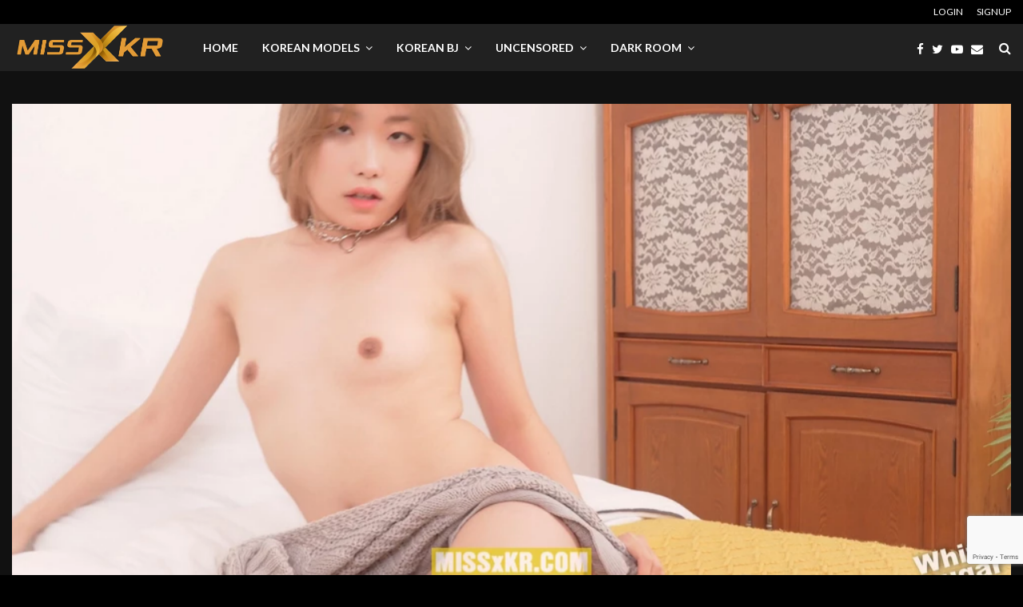

--- FILE ---
content_type: text/html; charset=UTF-8
request_url: https://missxkr.com/wp-admin/admin-ajax.php
body_size: -420
content:
{"103_eiSNte4SC8":"bqgt6f54","102_M6FvPJo2BA":"grxnyrbc","101_uyjZ5dY8Jj":"y6c3jv67","nonce":"0cfe42dc7a"}

--- FILE ---
content_type: text/html; charset=utf-8
request_url: https://www.google.com/recaptcha/api2/anchor?ar=1&k=6Leb-k0oAAAAAGYEsPtVg3HHK0mB-POBkO_vkHsJ&co=aHR0cHM6Ly9taXNzeGtyLmNvbTo0NDM.&hl=en&v=cLm1zuaUXPLFw7nzKiQTH1dX&size=invisible&anchor-ms=20000&execute-ms=15000&cb=g2zgsfezrutk
body_size: 44926
content:
<!DOCTYPE HTML><html dir="ltr" lang="en"><head><meta http-equiv="Content-Type" content="text/html; charset=UTF-8">
<meta http-equiv="X-UA-Compatible" content="IE=edge">
<title>reCAPTCHA</title>
<style type="text/css">
/* cyrillic-ext */
@font-face {
  font-family: 'Roboto';
  font-style: normal;
  font-weight: 400;
  src: url(//fonts.gstatic.com/s/roboto/v18/KFOmCnqEu92Fr1Mu72xKKTU1Kvnz.woff2) format('woff2');
  unicode-range: U+0460-052F, U+1C80-1C8A, U+20B4, U+2DE0-2DFF, U+A640-A69F, U+FE2E-FE2F;
}
/* cyrillic */
@font-face {
  font-family: 'Roboto';
  font-style: normal;
  font-weight: 400;
  src: url(//fonts.gstatic.com/s/roboto/v18/KFOmCnqEu92Fr1Mu5mxKKTU1Kvnz.woff2) format('woff2');
  unicode-range: U+0301, U+0400-045F, U+0490-0491, U+04B0-04B1, U+2116;
}
/* greek-ext */
@font-face {
  font-family: 'Roboto';
  font-style: normal;
  font-weight: 400;
  src: url(//fonts.gstatic.com/s/roboto/v18/KFOmCnqEu92Fr1Mu7mxKKTU1Kvnz.woff2) format('woff2');
  unicode-range: U+1F00-1FFF;
}
/* greek */
@font-face {
  font-family: 'Roboto';
  font-style: normal;
  font-weight: 400;
  src: url(//fonts.gstatic.com/s/roboto/v18/KFOmCnqEu92Fr1Mu4WxKKTU1Kvnz.woff2) format('woff2');
  unicode-range: U+0370-0377, U+037A-037F, U+0384-038A, U+038C, U+038E-03A1, U+03A3-03FF;
}
/* vietnamese */
@font-face {
  font-family: 'Roboto';
  font-style: normal;
  font-weight: 400;
  src: url(//fonts.gstatic.com/s/roboto/v18/KFOmCnqEu92Fr1Mu7WxKKTU1Kvnz.woff2) format('woff2');
  unicode-range: U+0102-0103, U+0110-0111, U+0128-0129, U+0168-0169, U+01A0-01A1, U+01AF-01B0, U+0300-0301, U+0303-0304, U+0308-0309, U+0323, U+0329, U+1EA0-1EF9, U+20AB;
}
/* latin-ext */
@font-face {
  font-family: 'Roboto';
  font-style: normal;
  font-weight: 400;
  src: url(//fonts.gstatic.com/s/roboto/v18/KFOmCnqEu92Fr1Mu7GxKKTU1Kvnz.woff2) format('woff2');
  unicode-range: U+0100-02BA, U+02BD-02C5, U+02C7-02CC, U+02CE-02D7, U+02DD-02FF, U+0304, U+0308, U+0329, U+1D00-1DBF, U+1E00-1E9F, U+1EF2-1EFF, U+2020, U+20A0-20AB, U+20AD-20C0, U+2113, U+2C60-2C7F, U+A720-A7FF;
}
/* latin */
@font-face {
  font-family: 'Roboto';
  font-style: normal;
  font-weight: 400;
  src: url(//fonts.gstatic.com/s/roboto/v18/KFOmCnqEu92Fr1Mu4mxKKTU1Kg.woff2) format('woff2');
  unicode-range: U+0000-00FF, U+0131, U+0152-0153, U+02BB-02BC, U+02C6, U+02DA, U+02DC, U+0304, U+0308, U+0329, U+2000-206F, U+20AC, U+2122, U+2191, U+2193, U+2212, U+2215, U+FEFF, U+FFFD;
}
/* cyrillic-ext */
@font-face {
  font-family: 'Roboto';
  font-style: normal;
  font-weight: 500;
  src: url(//fonts.gstatic.com/s/roboto/v18/KFOlCnqEu92Fr1MmEU9fCRc4AMP6lbBP.woff2) format('woff2');
  unicode-range: U+0460-052F, U+1C80-1C8A, U+20B4, U+2DE0-2DFF, U+A640-A69F, U+FE2E-FE2F;
}
/* cyrillic */
@font-face {
  font-family: 'Roboto';
  font-style: normal;
  font-weight: 500;
  src: url(//fonts.gstatic.com/s/roboto/v18/KFOlCnqEu92Fr1MmEU9fABc4AMP6lbBP.woff2) format('woff2');
  unicode-range: U+0301, U+0400-045F, U+0490-0491, U+04B0-04B1, U+2116;
}
/* greek-ext */
@font-face {
  font-family: 'Roboto';
  font-style: normal;
  font-weight: 500;
  src: url(//fonts.gstatic.com/s/roboto/v18/KFOlCnqEu92Fr1MmEU9fCBc4AMP6lbBP.woff2) format('woff2');
  unicode-range: U+1F00-1FFF;
}
/* greek */
@font-face {
  font-family: 'Roboto';
  font-style: normal;
  font-weight: 500;
  src: url(//fonts.gstatic.com/s/roboto/v18/KFOlCnqEu92Fr1MmEU9fBxc4AMP6lbBP.woff2) format('woff2');
  unicode-range: U+0370-0377, U+037A-037F, U+0384-038A, U+038C, U+038E-03A1, U+03A3-03FF;
}
/* vietnamese */
@font-face {
  font-family: 'Roboto';
  font-style: normal;
  font-weight: 500;
  src: url(//fonts.gstatic.com/s/roboto/v18/KFOlCnqEu92Fr1MmEU9fCxc4AMP6lbBP.woff2) format('woff2');
  unicode-range: U+0102-0103, U+0110-0111, U+0128-0129, U+0168-0169, U+01A0-01A1, U+01AF-01B0, U+0300-0301, U+0303-0304, U+0308-0309, U+0323, U+0329, U+1EA0-1EF9, U+20AB;
}
/* latin-ext */
@font-face {
  font-family: 'Roboto';
  font-style: normal;
  font-weight: 500;
  src: url(//fonts.gstatic.com/s/roboto/v18/KFOlCnqEu92Fr1MmEU9fChc4AMP6lbBP.woff2) format('woff2');
  unicode-range: U+0100-02BA, U+02BD-02C5, U+02C7-02CC, U+02CE-02D7, U+02DD-02FF, U+0304, U+0308, U+0329, U+1D00-1DBF, U+1E00-1E9F, U+1EF2-1EFF, U+2020, U+20A0-20AB, U+20AD-20C0, U+2113, U+2C60-2C7F, U+A720-A7FF;
}
/* latin */
@font-face {
  font-family: 'Roboto';
  font-style: normal;
  font-weight: 500;
  src: url(//fonts.gstatic.com/s/roboto/v18/KFOlCnqEu92Fr1MmEU9fBBc4AMP6lQ.woff2) format('woff2');
  unicode-range: U+0000-00FF, U+0131, U+0152-0153, U+02BB-02BC, U+02C6, U+02DA, U+02DC, U+0304, U+0308, U+0329, U+2000-206F, U+20AC, U+2122, U+2191, U+2193, U+2212, U+2215, U+FEFF, U+FFFD;
}
/* cyrillic-ext */
@font-face {
  font-family: 'Roboto';
  font-style: normal;
  font-weight: 900;
  src: url(//fonts.gstatic.com/s/roboto/v18/KFOlCnqEu92Fr1MmYUtfCRc4AMP6lbBP.woff2) format('woff2');
  unicode-range: U+0460-052F, U+1C80-1C8A, U+20B4, U+2DE0-2DFF, U+A640-A69F, U+FE2E-FE2F;
}
/* cyrillic */
@font-face {
  font-family: 'Roboto';
  font-style: normal;
  font-weight: 900;
  src: url(//fonts.gstatic.com/s/roboto/v18/KFOlCnqEu92Fr1MmYUtfABc4AMP6lbBP.woff2) format('woff2');
  unicode-range: U+0301, U+0400-045F, U+0490-0491, U+04B0-04B1, U+2116;
}
/* greek-ext */
@font-face {
  font-family: 'Roboto';
  font-style: normal;
  font-weight: 900;
  src: url(//fonts.gstatic.com/s/roboto/v18/KFOlCnqEu92Fr1MmYUtfCBc4AMP6lbBP.woff2) format('woff2');
  unicode-range: U+1F00-1FFF;
}
/* greek */
@font-face {
  font-family: 'Roboto';
  font-style: normal;
  font-weight: 900;
  src: url(//fonts.gstatic.com/s/roboto/v18/KFOlCnqEu92Fr1MmYUtfBxc4AMP6lbBP.woff2) format('woff2');
  unicode-range: U+0370-0377, U+037A-037F, U+0384-038A, U+038C, U+038E-03A1, U+03A3-03FF;
}
/* vietnamese */
@font-face {
  font-family: 'Roboto';
  font-style: normal;
  font-weight: 900;
  src: url(//fonts.gstatic.com/s/roboto/v18/KFOlCnqEu92Fr1MmYUtfCxc4AMP6lbBP.woff2) format('woff2');
  unicode-range: U+0102-0103, U+0110-0111, U+0128-0129, U+0168-0169, U+01A0-01A1, U+01AF-01B0, U+0300-0301, U+0303-0304, U+0308-0309, U+0323, U+0329, U+1EA0-1EF9, U+20AB;
}
/* latin-ext */
@font-face {
  font-family: 'Roboto';
  font-style: normal;
  font-weight: 900;
  src: url(//fonts.gstatic.com/s/roboto/v18/KFOlCnqEu92Fr1MmYUtfChc4AMP6lbBP.woff2) format('woff2');
  unicode-range: U+0100-02BA, U+02BD-02C5, U+02C7-02CC, U+02CE-02D7, U+02DD-02FF, U+0304, U+0308, U+0329, U+1D00-1DBF, U+1E00-1E9F, U+1EF2-1EFF, U+2020, U+20A0-20AB, U+20AD-20C0, U+2113, U+2C60-2C7F, U+A720-A7FF;
}
/* latin */
@font-face {
  font-family: 'Roboto';
  font-style: normal;
  font-weight: 900;
  src: url(//fonts.gstatic.com/s/roboto/v18/KFOlCnqEu92Fr1MmYUtfBBc4AMP6lQ.woff2) format('woff2');
  unicode-range: U+0000-00FF, U+0131, U+0152-0153, U+02BB-02BC, U+02C6, U+02DA, U+02DC, U+0304, U+0308, U+0329, U+2000-206F, U+20AC, U+2122, U+2191, U+2193, U+2212, U+2215, U+FEFF, U+FFFD;
}

</style>
<link rel="stylesheet" type="text/css" href="https://www.gstatic.com/recaptcha/releases/cLm1zuaUXPLFw7nzKiQTH1dX/styles__ltr.css">
<script nonce="NxXoaPJmzvQybTl6BXxwfQ" type="text/javascript">window['__recaptcha_api'] = 'https://www.google.com/recaptcha/api2/';</script>
<script type="text/javascript" src="https://www.gstatic.com/recaptcha/releases/cLm1zuaUXPLFw7nzKiQTH1dX/recaptcha__en.js" nonce="NxXoaPJmzvQybTl6BXxwfQ">
      
    </script></head>
<body><div id="rc-anchor-alert" class="rc-anchor-alert"></div>
<input type="hidden" id="recaptcha-token" value="[base64]">
<script type="text/javascript" nonce="NxXoaPJmzvQybTl6BXxwfQ">
      recaptcha.anchor.Main.init("[\x22ainput\x22,[\x22bgdata\x22,\x22\x22,\[base64]/[base64]/UC5qKyJ+IjoiRToiKStELm1lc3NhZ2UrIjoiK0Quc3RhY2spLnNsaWNlKDAsMjA0OCl9LGx0PWZ1bmN0aW9uKEQsUCl7UC5GLmxlbmd0aD4xMDQ/[base64]/dltQKytdPUY6KEY8MjA0OD92W1ArK109Rj4+NnwxOTI6KChGJjY0NTEyKT09NTUyOTYmJkUrMTxELmxlbmd0aCYmKEQuY2hhckNvZGVBdChFKzEpJjY0NTEyKT09NTYzMjA/[base64]/[base64]/MjU1OlA/NToyKSlyZXR1cm4gZmFsc2U7cmV0dXJuIEYuST0oTSg0NTAsKEQ9KEYuc1k9RSxaKFA/[base64]/[base64]/[base64]/bmV3IGxbSF0oR1swXSk6bj09Mj9uZXcgbFtIXShHWzBdLEdbMV0pOm49PTM/bmV3IGxbSF0oR1swXSxHWzFdLEdbMl0pOm49PTQ/[base64]/[base64]/[base64]/[base64]/[base64]\x22,\[base64]\x22,\x22UQbCq8K+VHnDp1g3V8KLU8O5w5UEw45yMDF3wqhfw689bcOSD8KpwoJoCsO9w7/CtsK9LS5kw75lw6DDrjN3w7DDscK0HRXDgMKGw44DF8OtHMKawrfDlcOeI8OYVSxvwpQoLsOAVMKqw5rDphR9wohgCyZJwp7DrcKHIsOxwqYYw5TDpcOJwp/CiyhmL8KgZ8OvPhHDn2HCrsOAwobDicKlwr7DtMOcGH5OwqRnRCJ+WsOpWTbChcO1bcKEUsKLw5nCqnLDiQsYwoZ0w4xowrzDuWpoDsOewpTDm0tIw4FjAMK6wpHCnsOgw6ZdAMKmNAhuwrvDqcKid8K/[base64]/Ct8K7wozDksOVwo3CqyvCnsOUBDLCrRw9Bkd+wovDlcOUKsKGGMKhHEvDsMKCw64PWMKuKWVrWcKPT8KnQDvCh3DDjsOlwpvDncO9a8Oawp7DvMKIw7DDh0IJw7wdw7YrF244WBRZwrXDrH7CgHLCpjbDvD/DiWfDrCXDu8OAw4IPHFjCgWJFLMOmwpcpwpzDqcK/woI/w7sbAMOCIcKCwrJ9GsKQwpzCg8Kpw6NZw6Vqw7kfwrJRFMOVwpxUHxXCl0c9w7PDkBzCisOOwpsqGHvCiCZOwqlOwqMfBsOlcMOswpUlw4Zew5dEwp5CclzDtCbCjxvDvFV2w5/DqcK5ecOIw43Dk8KqwrzDrsKbwrLDu8Kow7DDjMOWDWFqdVZ9wpPCkAprScKpIMOuCcKdwoEfwprDszxzwpQ2wp1dwptUeWYIw4YSX3wbBMKVAMOAImUQw7HDtMO4w4/[base64]/FivCt8OBDsOzwqzDvGfDhDo2wqskwrRNwp4hJ8OWQ8Kiw7oaen/Dp0nCtWrClcOHVSdueDEDw7vDj1N6IcKywp5EwrY9woHDjk/DocOyM8KKdsKbO8OQwqkJwpgJUk8GPHlRwoEYw40lw6M3TA/DkcKmTMOnw4hSwqzCvcKlw6PCuEhUwqzCpsKSf8KBwqfCmMKcNF3ClFjDm8KOwprDtsK/[base64]/CyLCpsKKFWrDq8KQTAHDvibDv0vDjQLCnMKSwp0Ww5LCpWxRbk3DpsOqR8KKwqxgelvCu8KnNCkgwoI7eQgsInEGw7/[base64]/cRXDk2rCnCXCocOPe8OvRcKIC8ObWsODLcKHEiggWkvCvMKCFMOSwocfLVgMR8O3w6JgAsOsN8O0LsKgwrPDpMO5wo0IQ8OpCTrCgRfDlGnChErCjEdnwo8keloresKfwo7DqFHDiSokw6nCpGvDqcOETcK1wpVxwrnDn8KXwpwDwoTCv8KYw6pyw71EwqzDrsO+w6/[base64]/[base64]/w6/DjwrDnlhHw7BcYxQBDlB2W8KewoPDmSnCrBXDusKJw6kbwop9wppdfsK9V8O2wrpcAjFPU1DDuGc7S8O8wrd3wo3CgMOMUsOOwqXCmsOEwqDClMO5DsKZwrYUfMOiwoXCuMOMwp/[base64]/w4/CssOBwrbDlQAZF1ZqRcK3woLDvyFgw5YxaMOCwqhFacKpwqvDn2VHwoYawqp+woMhw43Cm0HCjsOmOQXCuB3DmMOeDhrCvcKwfxvClcOiZEsbw5DCqWHDuMORUsK+cBDCvcKQw5jDncKdwp/DpgFGUXRdHsK1FnkKwqBZVsKbwoU+BitHw4HCtEItBQEqw7rDqsOhMMOEw4dww5p4w5E3wofDjFNIfS9kJSlELWnCu8OmfCwJflXDonXDnibDgcOIHnBPJRAMZcKEw5/Ds1lKHTMyw5fCncOdPMOyw55QbcO5DXUePRXCjMKvDhDCqWN6RcKEwqbChcKKPsKvAMOrASHDsMKcwrfDlDrDvE4/SMOnwovDiMOLw6Jlw4AHw73CpmrDjBFZHsOkwr/Cv8KwKQpHfsKJw5xzw7TCo3XDv8KpSF4jw5Qlw6tHTsKOVw0SfsK5fsOaw7vChz96wrV8wo3Dqmc/wqB4w7jDu8KVVMOSw7XDuic/[base64]/[base64]/[base64]/[base64]/XBcJZ1fCu0oww7kCwqXDisKiYsKlSMK7wo8Swp45GXZgEw/CpcOJwpnDqcKvZW5ZFsO/CzsAw6lCBWlRKcOQesOlCyDChTTCggFcwpPCiTDDqS/Csn8ow6J0c3c2EMKndMKGaS5/DjZFH8OEwrrDjBXDt8OIw5TDnkzCgsKcwqwYW1PCicK8NcKLc1FNw5ZgwqfCocKKwpLCjsKUw6R1cMObw6VHVcO/PxhLRHPCtFfDkhLDkcKpwpzCjcKEwonCuiFBA8OyQyvDnsKmwqV8AGjDgH7DgFzDpMK3woPDq8Oow6s9N0rDrwDCpUdCJMKMwonDkwPCkEjCsV9rPMKqwppwKgAqYcKswpUwwqLCtsKKw7lxwrnDkAUCwrnCvjDCmcKpwrpwTE/Dpw/Dgn/CozLDh8O8woJzwqXCiHFBHcOnSCPClj1LMTzCrSPDg8Oiw4rCgsOvwrvCv1TCsHoMWcK4wozCjsOGT8Kbw6RqwpLDjsKzwpJ6wrY/w4FUCMOfwr9IdMODwpwJw5t3VcKUw5R0w4zDun5zwq/Du8KhUE/Clzk9FybCjsKzQcOTw7zDrsOfw4sdXFTDhMKOwpjCkcKcP8OnNmDCry4Ww61Two/CusKdwonDp8KAV8Krwr0swqIow5XChcOCYB1MSF5zwrNbwqQtwq7Cg8KCw7/[base64]/wr/Dn2fCiMO9LcKsM3HDki1FwrbDscKIRcONwqXCtcKqwofDtQ8Aw5PCrz9RwpEUwrAYwqzCuMKoKkLCqwt/Y29UQxdKbsO/w6QXXMKzw6tkw7LDnMKCHcOPwoVvEDoPwrhAJ0lew4c1PcOLAAJtwqTDosKpw7EcWsOxecOUwoXChMKfwodnwqLDhMKOG8K7wrnDgXnCm249XsOYFQvCrCbCk0wCHXjCmMKLw7Ykw7pyCcO4UwPDmMOlw5nDt8OxHHvDqsOXw54Cwp5vMUJrGsO6SAxnwovCsMO/TSoXSGJoGMKVSsKrPw/CqSwyccKmJMOHbUB+w4jDr8KZK8O8w6BFMGLDqWA5T0nDocOIw7jDpH7ChiHDmBzCkMOjS05vdsKoWhFfwrgxwobCksOeF8K2MsKABC9XwqnCokQxM8KSwofDgsKGLcKPw7TDosO/fF4xDMOzGsOtwonCvEXDjsKqQkrCssO4azjDh8OFFRUzwoFNwpghwofCsGzDtMOww4kLdsOVEcOdG8K5ecOYSsO0ecK9IsKSwrQUwqdlwoMawpAHaMORZBrDrcKEN3UIZSBzBMKWVcO1L8Knw4gXYjPCgy/CkUHDnMK/[base64]/I8OLw6jDicODw4HCjcOjwoXCqEYfwq0HIcO1w5UlwrwmwpnCoDnCk8KDaDHDtcO8X3vCnMOSN1YjPcO0Y8OwwpfCpsK7wqjDnUA0cg3Dp8Kiw6BBwpnDsx7CosKBw63Dt8ORwog2w77DgMOORj/DtVh6AyPDhhRAw5h1OknDoRvCgMKpeRnDmMKJwpY7Fy5FK8OnL8KJw7/DvMK9worCvm8tSWDCjsOTYcKrw5hbaV7DnsKfwpnCox8zXAnDosOYa8KywqnCkAdswp5uwq/Dp8OnW8OIw6HCugPCpB0/wq3DtQppw4rDgsKfwr/DkMKvSMKDw4XCn3vClUzDhU1Zw5vDuFjCmMK4MlgKZ8OUw77DiH9QNxTChsK9CsKLw7zDqgjDtsK2F8KFHD9uYcOFCsOmejdvSMOsd8ONwobCuMKOwpjCvjtHw6pAw77DjcOdBsOLbsKDD8OiH8O8PcKbw5nDvH/ColXDt3pkesOUw4TCvMO4wqfCucKeV8OrwqbDlE8RAzLClAfDhA5HHMKEw6nDui7CrVoeCsONwodBwqR0cjbCs1kdHMKfwqXCq8Oow4FeV8KBWsK9w7okw5o4wr/DnMKowqsvehDCl8K4wp0gwo08BsK8YcKZw7TCvyo9R8ORD8KJw7rDiMO5ZCxuw6vDoRHDvQ3CuRR9PGd/CT7Dr8KlFyIhwqDCgmXCuUrCmMK5wqjDl8KHNxPCjg3ChhNoUVPCiW3CnATCiMKzFTfDkcKrw6TDk1Jew6dxw6bChD/CocKsMcK1w47DtMOswovCjCdZwrjDuB14w7fCuMO+wq3Dh2ZGwqHDsFPCq8KrcMO5wrHCuxQowoNLYmrCtcKrwowswrtoc1Fcw4/CiEN0wr17w5fDmDo0FDpIw5c6wpXCvFMWwqZXw4zDvHTDgsOeRcOQw6HCj8KERMOwwrItU8KEw6Eww7UjwqTDjcOJXC8IwrPCicKCw5www6zCpgDCh8KXGDnDpxl3wrTCgcK/w6tkw79yfcKTQx95Gkp5PsKJNMK/wrNLeDbClcOyYFHCksOhw5XDtcKXw5UgYsKkbsOPOMOoYGg2w5lvPgrCtcK6w6omw7c6SwZnwrPDmSfCmMODw6J4wrFxYcOBHcKnwrk5w6pcwqzDmRDCocKxMj1hwojDrxTDml3Ch1jDunzDnBPCs8OPwoB1V8OPW1lLBcOXDMKvMh4GP1/[base64]/Cu8KKwpoQIx/[base64]/[base64]/CpG3DocOKw6jDqsOxGcKUwrANDMOjN8OCwrbCm13Cjg5nEsKAwqc0EWBDYDAKGMOnYWzDpcOtwoE7w5Z1wodAKg3CmTjCg8OJw5/CrVQ+w67CjnpZw7nDiAbDqz06LR/DtcKSwqjCncOjwqdiw5PDpAnClcOKw5LCqG3CpD7CscOncjhoFMOgwrRdw6HDq3hTw492wrtgY8Ocw68gRyvCi8KUwp5swq0JVsOkH8KwwpBRwpI0w7Byw5/CuDPDtcOvb37DtTlNw5/CgsOLw61vBhfDpsK/[base64]/DisORwpBSVsOOJiF0AsK/[base64]/CqGlSw4DClMKcwoUSJcOwRcKow6kZw5ZUwo/[base64]/elDCpcKyAMKQw68gwqQMw6pGwr/Dm8KWw47Dj2kNL27Dg8Oyw6XDjMORwrjCtB9IwpRLw73DsHnCn8O9JcKiwpHDr8K/[base64]/[base64]/Co2rDkWHCocOswodNw5fDnMOjT8OqQcKswpp9wogGMDPDjsO3wqzCicKWNnvDpsK5w6rDlzQUw58Iw7s/w4RhJF5yw6/Cn8KibiRew6FUSDdee8K8ZsOpwpk3emPDv8OIYHvCsEQhNcOhCG/Cl8KnLsKXVzBIa2DDl8K3blRAw5TCvCrCs8O3fVjDq8KJMy1hw4lYw4wqw5ZUwoBwbsOWdxzDmMKZJ8OxCmpDwonDrCbCk8Opw4lXwo8dQsObwrdMw5RQwozDg8OEwpcoKEF7w5vDp8KdWMONdBbCoWxBw6PCg8O3w6gdMFtvw6rDp8OvUSJ3wofDn8KNDcObw5/DlnBaeh/CvMOQasKLw4zDuHjClcO7wr3Cj8OJSUZzQsOYwo40wqrCssKow6XChyzDksK3wpIqcsOSwotaA8K/wr1SNcKxL8Kow7RaZ8KaF8ONw5fDg1F7w4tKwoYiwpYYR8Olw4QQwr0Sw6NGwpHCi8OnwptGPXPDjcK/[base64]/w64kKH/[base64]/DvMKGO8OTwpY2woHDrsOowp5zw5DCk8KAacOtw7MWaMOCfzF5w73Cu8K8wqA3MV7DpF3CsScYYX5vw4/Cn8K+woLCvMK0cMKUw5rDiBAEHcKKwoxJwp3CqMKPICrCgMKHw4bChC0cw5DChVFXwp41O8Ksw4MjBMKeUcKVNcOKDsOhw6nDsDTCrcOBaWgYHF/Ds8ODScOQJnojHgECw4pwwo1vdMOhw5I9cgxcP8OSWMOJw73DvBvCqcOdwqDCrVzDkB/[base64]/[base64]/CtVvCv29Iwr1sw7/ChD7Ci8Krw5PDuTLCoA7Cnz8GGsOBWcKUwrB1YFnDvMKGMsK7wp3DjB8ow5bDu8K2YHVfwpsvT8Kew59Qw5vDny7DoHvDqyLDmggRw6dDBzXCmm/DmcKow78XRxTDvMOjcQgIw6LDkMKqw7nCrSVxd8OZw7dvw7pADcOUBcKIXsOswrROFsO+BMOxfcOQwqbDl8KJGBdRVjZtcQN6wr1OwojDtsKWZMOyTQPDq8KXQWJjQMKbH8KPw5nCksKLNS44w7zDrRTDgU/CisOYwqrDjxpLw5srBDrCu1zCmsKXwo5ycw59LEbDg3TCowHDmsKgZsK3w47Cvi4hwpbCrMKEQcKxNcOfwqJ7PMObNWQDPcO8wp0ZKCBEGsOxw4dPMmVSw7XDu0kDw4zDicKPEMKLTH7DukxjR3jClzx5esOzVsK+KsOsw6XDicKeIxsOdMKPcB/DpsKewppjTngFTsOuHRZ1wrLCksKWRMK1IcKEw5HCqcOlH8KUWsKWw4bDncOnw7Bhw7rCvVANbwVlQ8KjcsKaanfDo8Olw7xbLR44woXCj8O8ZcKQIHDCnMOca1l8woZaCsKjPMONwqxww5p4LsO9w5lfwqUTwp/DnsOSED8nEsOTYmrCq0XCgcK0wpFxwrYLwp8fw4zDrcOLw73Ch3zDiynDtcOhY8K5HUp+Z1rCmTTChsKaTmBqXm1lB2DDthBdZ3s0w7XCtcKACMKwDCoXw4LDjifDnwbCq8K5w6PDiil3cMOQwphUT8KDUVDCpFDCt8Ocwr19w6/CtW/[base64]/[base64]/CksKqw6vCiMOTwp1yw54Mw5jCvMOhw5VSLW/[base64]/CoAbDocO4ZsOIw7INwqM7FMO1w5lqCMOLwocKQDPDkcKMQ8OPw5jDrMOvwqTClTnDmsOBw4ldRcOUC8OJajjCkD/ClcK5LlLDr8KAPMKYMWrDlMOwBEA/w4/DtsKoJcOQEmTCpwbDrMKyw4nDunlDUm4LwqoewoECw5PCs0TDjcK6wqzDgzgAGBE/wqwGFCdnY3bCvMO7MsKTH2EwByjDrMOcM0nDh8OMVWLDm8KDPsO7wrJ8wrUEDT3CmsKgwoXCusO2w5fDqsOPw7zCusOhw5zCuMKMS8KVSCjCljHCp8KKQ8K/w68bd3RJLXLCpxQWcD7ClisYw4MAT25SBMKFwpfDjcOEwpDCgDXDjVrCiSZ4aMOlJcK2w5hcLzzCoHh3w71ewojChDhowpTCqi/[base64]/MMOOwpPDvMOZKsKBw7PDucOMw5tXXXROwowkD8Ktw7fDlDQYwo7DukrCnh3DvsKWw6MfasK2woNHESxdwofDiFp5a0c6ccKre8OzWgTCknTCknkPBAEWw5jCpX0bD8KVCsODRjnDo3JlEMK5w6x/TsOEwp1SZ8KzwrbCo1IQUHt1AzY+N8Kewq7DjsKIX8K+w7VYw4XCqCbConUOw6vCpifCo8OcwqENworDimbCnndLwqIWw6vDtDANwpo+w7zCl2XCnidTNlFYThYtwo/Ci8O2H8KVfBkpdcKkwqTChMOZwrDCu8KZwqByOx3Doixbw4EGXcOhwr7DgEjCnMKmw6cJw7/CosKqeATCsMKpw7TDoVsNOlDCoMOnwpR4AG1ia8KMw4zCl8OtFX8qwqjCgMOmw7zCsMKawoUyAMOMZ8O2woENw7zDu1JiSzkxKsOlRnnCrsOWdGdLw6PCjcKBwol7DSTChj7CqcO6IsOaSQbCtBdEw4AtEH7DlcOpUMKPLnt9YMODEWxQwqotw5fChMO4bTnCj09tw7/DhsOMwrsGwpfDsMO0wrvCrGDDmXsUwprCi8OCw58AJUI4w49Ew7xgw47CllxKfFTClyfDsmhxJBprK8OxGkIOwoJxVAZzHx3Du3Uewr3DnsK1w4EsIi7DnX8kwqMCw53CsCJxZsKdZRJewrthAMOmw5MPw4bCqnANwpHDqcOUFB/DtyLDnGxzwo4/U8K1w7cbwr/CncODw4/[base64]/CyFiw59nw5hyw4dWYm/Dv8O6XDTCjBteV8K5w5/ClwFGVXfDkQvCg8Kswox8wroCBWlOU8KAw4Zpw6tDwp54dyozdsOHwoNTw4fDnMOYCsO+XUckf8OOAk5odjXCksOKKcObQsKwU8Kpwr/CpsOKw5RFw6crw4TDlVlFcR16w4fDnMO8wpZkw79wYnIWwozDrUfDjcKxR1zChcKow7fCkBjDqGXCncKVAMO6bsOBXsKVwp9DwqRENHXDlsOWQcOyEjFlS8KfO8KGw6PCvcOew5ZAZlLCp8OJwq1PYcK/w5XDjH/CjWd6wqEXw7Irw7bCi1Rkw4vDjW7Cm8OgGFEQHG4Ww4fDq2k1w6xpEw4QBw98wq9xw73CjQbCpj/DkHcmw6xrwqsfwrREScKDLVjDqxzDucK1w4F3OxRvw7rCiWsOfcKwYcK8JcO+OFwGcMK8ARNUwr01wo9hUcOcwpvDkMKbS8OVwrTDumpYH33Cu17DkMKPbXfDosO2RCl+JcOKwq8yNErDtmbCuyTDq8KEEVvCgMOXwqRhIh0cNnTDkC7Cs8OfJB1Hw7BSCg/DjcOgw5JBw7c/f8Khw5UpwrrCocOEw7wBG25wdD7DuMKpA0/Ct8Ksw7XCvMK4w5AHAsOvc3xvQRvDg8KKwrJ/KyDCm8K+woR9eRxmwokJFVzDoDPCgWEkw6nDj0DCv8KUJcK6w5ISw4UQUwMIR29fw4nDrDVtw7jCvx7CswhkSRvDhsOiYWzCv8OFYsONwrgzwofCt2lCwoI6w5Jdw7PChsOhd0fCq8Kpw7/DlhvDkcOZw7PDoMK3XMKSw6HDr2cxHsOkwo1OLkYWwqLDp2HDuSUpL0HCsjvCl2R6OsOnIxEmwpM/w7lxw5nCg13DthDClMOORE9RUcOdcj3Din0vCFIQwoHDhMOKA09nesKaQMKlw74Qw5XDv8O/w5B8Yy0fP0VTE8OhQ8KIdsOlLx7Dl3zDqHzColxWWCAvwql2J3vDrR8RLsKSwrA3Q8KEw7FlwpBCw5jClMKJwpzDijHDiVfCgid2w616wprDhsOxw4nCkhsfwr/DkFbCosKKw4AVw6nCp2bCtRVAVUEsAyXCu8K4wpxzwq/CgjTDksOCw5sUw6zDlcKdM8K4KMO9Hx/CjzEAw4zCrMOhw5HDtMO3BcOuCyEFwrJyG17ClsO+wrB4wp/Do3bDo3DCgMOXYMOQw7oBw4sLV07Cq0fDuAhRQSHCsXzDoMKbFy/Do318w4LDgsOWw7rCi210w6FSUxHCqzF/[base64]/[base64]/wrIAw7LDvsObdw/[base64]/w5vCl8OJwrzDmmd6wq8nHSTCnR19w6TDv8KoLHLCicOEZ1DCmAjDq8KrwqfChMKIw7HDtMOobjPCtcKmP3YiPMKewoLDoRIqGWo9YcKqK8KaZCLCrXLCp8OAXTzCm8KsE8OresKXwqdpB8O5Q8OyFTxRLMKvwq5SEkvDp8OMccOEFsKnf0LDscOtw7fCoMO2M3/DqA1Nw6kRw7HCm8Ksw7BTwoBnw5fCkcKuwp0Tw7gHw6QLw6jCmcKowpjDm0jCo8OxORnDqH/DoxzDjgHDjcOZPMK5QsOEw7TCtsOFeCnChcOOw4UWYUzCisO/Q8KpJ8OCZcO2XUXCpxLDkyXCrDVWBmweRFQLw5wiw6XCrSbDgsKdUkIOHQfDgsKSw5wFw5dEYTnCpMOuwrPDjsKFw6rCmRHCv8OVw6kIw6fDhMKsw45ANwjDvMOWcsKoNcKMT8KbL8OpbMKHaVh6TRnDk1zCvsOQEWzCp8O8w6bCuMOWw7rCuj/[base64]/[base64]/[base64]/DjjdMwpNMKcKKw4jDhkA6w4Eaw7nCmxnDpiIlwpjCqHLDnhgVA8KgPCDCnnRlM8K2KHt8JMKjF8KSZgbCgSPDq8KNXUx0w5x2woYhM8KSw63Dt8KDQ1nCrMOow6sIw7Epw51+cU/[base64]/DtcKmScOSTcOHOMOEwpTCnzPCvcOxw5QPTcK7KcOsFU9RWsOEw6DDq8KOw7JJwqvDjxXCoMKDFi/Dl8KYQ31lw5XDt8KawqRHwqnCnDXDn8Oyw6Vrw4bCq8KMOsOEw5k3eB0AD3bCncKwJcKWw63CpS3DqcOXwrrDosKiw6vDgCcUfSbCsCbDoXUoO1dYwqAHfsKlO28Qw6XClh/Di2/CpcKyW8KrwpYRAsOHw4nCsDvDrXVEwqvDusKjZi4TwoLClhhqV8KVVUbDp8OpYMOVwqcXw5QTwqI2w6jDkBDCu8O/w7AWw5jCoMKYw6luJizCog3DvsOcw5MTwqrCvTzCmsKGwqvDvwwGb8KWwrEkw5A+w7JCW3HDg3tdeTPCmMOjwoXCnzpjw7kBwokZwoHDpsKkKcOIYiDDvsOsw53CjMOoJcKiQTvDpxBIXsKzJVhGw6PDrg/Do8O/w5Q9Azobwpc7w6DCkMKDwpzDq8KQw6d2P8Ojw5VKwqXDgcOcMsKKwpYvS2TCgT3ClMOJwoDDugkvwqhrW8OowpjDi8KlccOdw4hRw6HCkl14JQNSXUgRFGHClMOuwrxBcGDDksOLECTDh0xywrTCm8Kww5/[base64]/DkyXCvhjCqMKHLMODwoAXwqDDgQpNMhcJw6pFwqx8MMKkeHrDlBp9JFHDmcKfwr9KYsKNecK/wo0hTcObw79pCF5Fw4HDtcKoOgDDgcOQwrvCncK9XRcIw41DTUB6OVfCoTZlAEMGwoHDgUw7dWBSecOqwqPDqMKnwrXDr2FbPHDCjsOWBsKcHsOLw7vCgyMyw6cjKX/Dg3YWwrXCqhgdw4jDmSjCmcOjcsK8woUbw5RRw4A/wrF/woFMw4DCmRgkJsO9XMO/ADDCuGrCqTgmdBsqwoN7w6ENw4t8w5xHwpXCsMKXUMOkwpPCjTQLw78uwr7CthgAwptsw6fCtcOMPRjCqR5XHMO4wo9hw48jw6LCtQTDhsKnw700OUN4wpANw65QwrUGDlchwp3Dp8KhEMKQw6/Cu24swrQ8QhJAw4bCtMK+wrFCw6DDtRkIw4HDrkZ7U8OhHMOPw5nCsF9Gw6jDg2sIMXLCiSYlw7Iww4TDiDVCwpg9CA/CucOnwqTClHfDtMOtwp8qb8KBT8KZaTMlwqjDgz3CtsOsdhB0OSpqTn/CmzwCHlohw5BkX1gUIsKCwok2w5HCh8KNw7TCl8OJPTFowoPDmMOzTl81w5DDtWQ7TMKXCF5sWTrDm8OWw6jCl8O+YcO0C2k+woEafErCgcOJZEHDscOyDsKpYnbCg8KuKAgSO8Oka3PCjcOVQsK/w73Cgj8LwovDk0I1esK6YcK8ZwQ2w63DhW1FwqgZSyU2FCUuKMK2Nhkfw7cIwqrCvAwxYg3CsifCr8KgeVkQw5V/[base64]/DqRfDpsKvwpFOMGkuZ8KLegTCr8KOCSHDsMKGw5lOwp93A8OIw6w/AcORQwBEaMOOwrPDpzdjw5XChS7Dg2rCrVnCnMO6woNYwo3CvCPDhglDw40Aw5jDosOswoc1aXLDtMKvcDdSEn1rwpJPPVPClcO9XsKTL3BLwqpAw6BuE8K7YMO5w7vDj8Knw4/DoBAifsKyO3vChkJ4HQshwq5FRGM2SMOPFk1XEkARUT5DYiBsEcOfQ1JAwpzDk1PCrsKbw48Tw7DDlEzDqFpTesKJw7fCtWk3LcKkEUfCn8OxwoEFw4rCqFUKw43CvcO/w6zDm8OxB8KGwqDDpFZyN8Oow412woYrwpN8LW8DHmoha8K/w5vDhcKEEMKuwoPCvXR/w4HDjEZRwpdxw4A8w5MKVcO/GsOOwqsIS8OqwqlaZj5Xw6YGLlhHw5A0JMOGwp3DmQ/[base64]/CqG/[base64]/W8OlwrLCjRQ7wqHCs0hdw44hF8K8I3DDhn3Cvy/DtMK8K8OSwrF7bMOEL8OcXsOYNsKJfVTCoCB6WMK8UcO8Vw92w5LDjcO4wp0nH8O8GlTDhsKKw6zCh1huasOMwo4ZwpVmw6nDsH0WAMOqwqVyJMK5w7YZC2l0w5/[base64]/Dl1t6wrUGw6zDkRrClgIywrJuw7XCvA3Cu8ObVELCiE/Dl8KEwrLCusKSTG7DjsO6wr4Bw5jDvMO6w5zDtBcXEmwqwohEw61xUAbCgghQw5rCs8OVTActC8OEwq7CgEFpwop4DcK2wpIOeSnCgmnDqcKTUcKEWxM7UMKsw70tw5/Ci1tiDlQLXB1vwrDCu3g5w4YQwqpnIUjDnsKNwoHColkAOcKATsKyw7AWAk9awq01SsOcfcOsfytHNzXCqcKiwqzCq8KAccOUwrfClSIBw7vCvsK2fMKBwoEzwqbDgAQQwqzCsMOkWMO7McKJwq/CnsKKRsOJwrRvwrvDsMKvPiYDwoXCm3szw4V6My5hwpfDum/CllfDocOzVT/ClsOBVBQ0fy1zwrEZDR4RUsO2X1xZIH07JTp7OsKfHMO9FcKPFsKow6M+XMOCfsOPLH7DnsOvNgzCgSrDr8OQbsOrYGtPRsKeRSbCscOuPMOWw4lzYcODa3DChmERZcKgwrLDln3DisK/FAAbHDHCqTBNw589ccKtw6LCpw0rwq0WwprCiDDCll3DulnDqMKow55LNcO9NsKFw4xIwoDDmTXDoMKzw7HDlcOUVcKdB8OUYAMJwobDqRnCoi7CkHlQw7MDwrnCjsOPw7B+T8KUXsKJw5bDoMKtS8KCwrrCn3vCi3TCiQTCrx9ew45bd8Kow7I7TlQzw6XDqF16bD/[base64]/DrDbDvETDnAnDm0TDvsOJB8KZwpjCn8OJwonDucOPw6bDmmfCusOvPMOXdEbCpcOrNsOcw4cHD0lHB8OmVsK/SBALWXrDgsK+wqPCo8OvwqEIw6ABfgDChH3DgGzDhMOow4LDswsMw6FPUT8/w7nDvWzDuDlqWHDDoSoLw57Dki3Do8Olw6jDgh3CvsOAw593w6Qiwr5uwrbDs8OmwovCuBdiS11VZzEpwrfDu8ORwr/CjMKcw5XDlG3Ctw1ofz59OcKSCyTDpyQSwrDCh8OYBMKcwoNkL8KnwpHCncKvw5INwoDDrcOCw5XDk8KBE8KQaj3DmMKJw7vCnTnDhxzCr8KzwqDDkGtdwrocw7tdwrLDpcOlZyxoay3DjsKSDADCncK0w5jDqEQQwqrDkk/DocKgwrjDnGLCpC4QJGQpwoXDj2/CpHlgZ8OXw4MJMzrCsThVSMKbw6vDuWdYwo/CnsO6chXCuEzDr8OVZsKteUXDqMKaBjYTG1xYWDN9woXDqlHCpw8Fwq3DsQ3CgEhZLsKcwqXDv37DnGdTw4TDgsOZYVHCuMO7I8O2I1QZUDvDuQUcwqIGwovChQLDqgpzwr7DrsKkUsKNNMKzw4nDr8Ogw75KB8KQH8KHCC/CjyTDuR4WDiPDs8OHw5w/LH5ew7/[base64]/[base64]/CgB4tbGoxdGplfwrDsxHCvMOawr7Dl8O7VcOkwrbDicKGfSfDq0TDsVzDq8KKDMKQwoLDhMKGw47DrcOiM2B1w7lewrXDuQ9JwpzCusOUw4Ydw6FJw4HCgcKNYizDslLDusKGw58Tw60wRcK8w5rCnWHDgsOcw6LDtcKnfhTDn8O/w5LDqhXCkcK2UU7CjlwMw4HCgcKQwp0TF8Kmw6XCt14Yw6p3w57DhMOcbsOfezvDi8OeUELDn0FJwpjCqxIJwphEw4UecU/DinIVw5JcwrYswq58woB+wrRqFhHCjkzCh8Kmw6PCq8Kawp9bw4pXwqpzwpjCoMOMOjMRw60ZwowNwojCoRvDuMObJ8KNNnrCs1Z2bcOhXFVWfsKzwp7DpinCtgQRwqFBw7TDlMKqwp11WcKBw4Apw7dgMUcBw41zf1k/w77CtQTDm8OfScO7J8OfXGUVcFNzwpPCm8KwwolAAMKnwqQBw4ZKw6fDpsKBS3R3EQPCs8OJwoPDkknDjMO6E8KREMOgAhTCssKPPMORJMOZGh/ClAR4VU7CrsOVEMO9w6zDgMKdC8OGw5Yuw5Udwr7Ckyd+bzLDim7Cs2N6PsO4a8KjC8OMdcKSCsK6w7EAwpnDjWzCtsO/RsOXwp7Cu33Cg8OKwogROGZSw54Jwp/ClxzCixLDmSVrdsONGMOlw49dA8O9w49iRVDDnmxqwpXDnynDlG5fSxbDnsOSGsO8IcOXw54ew4UhTsOyD05iw5/DmsOyw6XCg8KWFVd5CMOJVMOPw67Dt8OFeMKIecKgw59fMMOxMcOKWsOMY8KTYsOtw5vCkjpXwpdHX8KILk9TNcK8wpLDr1TDr3F4w7fCgSXCqsKdw4fDgAHDqcOWw4bDgMOrecKZPz/CpcKMD8K9GjphXmNWUibCk28cw7bDom/DomPDg8OpJ8OQKVIvKXzDmsKdw7N8DT7CjsKjwrXCnMKlw504NcK0wplQaMKcK8O6dsKww7vCscKaPHrClht+Clg1wrINTcOLYwheRsOCwr/[base64]/w4BZfi/ChcKwC8OxLj1ZwpEZb0ZgHTAEwq1nb0I4wooywocHWcOZw5F5T8OzwrHCiEp0S8K/woLCl8OfS8OiYMOUcV7DlcKJwoYKw5p4wox/HsOqw7RGw6fCmcKHGMKNNETDuMKewrDDnsK9T8OeHsOSw54Zw4ECYkJqwrPDj8Odw4PCuRnDrMK8w7ojw4nCrUvCih4sOcOxwoXCixp3FTDCrFBnRcKXJMKmWsKCSFTDkit8wpfDvcOyDkDCgFAXdcKyBsKJwo5Aal/DulBTwqfCu2lRw5vDnk8BF8KxF8OHNFHDqsO+wqrDl3/ChHcWWMOpw5HCh8ObNRrCssOOL8OVw6YAeXzDkygnw5LCty4Rwohsw7Zewo/Cp8OkwqzCkTZjwqvDkx1RK8KwLBYaTMO/[base64]/DvVHDgAwkf8Ovw6zDkj82wqbDnm1Fw7FjGcKdbcKGPcKbIsKiDcKJHUlZw5FKw4LDoCkmJj4xwpzCmMK4NCl/[base64]/wpsgw7glw4BjaFYcMR41csOlOCHDo0TDucO+AnxwwpDCisOgw7EYw6vCjwsqEgIrw4LDjMK/T8OKbcK6wrNIEETCjk3DhUtNwqIuO8KDw5DDrMK8KMK6RGHDtMORQsOSJ8KfAm/CosOdw7nDtwbDm1Z+wrYOOcOow4QxwrLCtsKyJ0PCssK/w4ZSBEdLwrIjQD4Tw6FHVMKEwrHDocOSOH1uSR7Dn8Ktw4TDhDDCgsOOSMOwGWHDtsKQOE/Cry1hOjFLWsKOwrHDosKWwp/DvT0+HMKoOX7CtGoowq1UwrrCnsKyJRR+EMKNeMOoWQ/Doj/[base64]/DmALDh2BqwrVgwpXDrsKzDsObaXdoKcODJMO5w6UYwpE8RRXDiSdiDMK+TmHCnhXDp8OuwpYUTMK2bMO6woVUwotBw6nDrC5Gw5YkwqctR8OgDlsSwpHCmcKPCUvDksKmw5srwq0UwodCQnfDpy/[base64]/DuEXDsXvCslQPworDqcO2w6EAwqrCh8KYL8OCwop2w5/CjMKAw5bDhMKYwrTDt0jCtgzDvXsVNsOYUcOSfCYMwoB8w548woPDu8OnWUfDuAk9HMKpS1zDgRJXWcONwpfCusK6wrzCuMOwUFvDq8KFwpIew7DCjE7CtGs5wqTDtno7wq/CmcO4W8KPwpLDjsKcDRE9wrHCnAodHsOaw5cibMOHwpcwSmx9CsOAV8O2aHTDvkFVw5lRw6fDk8KVwqwnacO4w4nDicOsw7jDm2zDlQB3w5HCssKxwp7DisO6YcK8wokbWVRDXcO+w7jCmgwlITDCicOiRVBhwo/DqBxuwq9Bb8KdN8KMW8ObTxJUL8Ohw6bCm18+w7IhM8KhwrkIQlHCjMOLwqfCr8OEQ8O0eknDiit0wrkhw7VMIE7CvMKsHMKaw6IrY8OLSGDCrcOwwoLDkxMow4x/[base64]/DlcKlwrnDmGfDnS84w50SAEPDmVxIw6HDgl3CojLDq8OYwpLCvcOPF8KewrkWwrppag\\u003d\\u003d\x22],null,[\x22conf\x22,null,\x226Leb-k0oAAAAAGYEsPtVg3HHK0mB-POBkO_vkHsJ\x22,0,null,null,null,1,[16,21,125,63,73,95,87,41,43,42,83,102,105,109,121],[5339200,718],0,null,null,null,null,0,null,0,null,700,1,null,0,\x22CvkBEg8I8ajhFRgAOgZUOU5CNWISDwjmjuIVGAA6BlFCb29IYxIPCJrO4xUYAToGcWNKRTNkEg8I8M3jFRgBOgZmSVZJaGISDwjiyqA3GAE6BmdMTkNIYxIPCN6/tzcYADoGZWF6dTZkEg8I2NKBMhgAOgZBcTc3dmYSDgi45ZQyGAE6BVFCT0QwEg8I0tuVNxgAOgZmZmFXQWUSDwiV2JQyGAA6BlBxNjBuZBIPCMXziDcYADoGYVhvaWFjEg8IjcqGMhgBOgZPd040dGYSDgiK/Yg3GAA6BU1mSUk0GhwIAxIYHRG78OQ3DrceDv++pQYZxJ0JGZzijAIZ\x22,0,0,null,null,1,null,0,0],\x22https://missxkr.com:443\x22,null,[3,1,1],null,null,null,1,3600,[\x22https://www.google.com/intl/en/policies/privacy/\x22,\x22https://www.google.com/intl/en/policies/terms/\x22],\x22F5EGfB0xC89ELJxcnBW1UPIMA1Jd2aUfnTZaTAShjIo\\u003d\x22,1,0,null,1,1762310468478,0,0,[135,31,210,110,73],null,[105,218,28],\x22RC-LR5u_C9Wf78icA\x22,null,null,null,null,null,\x220dAFcWeA4u_MshtXKfrhld-BpBbrpUkFzEqoXkIAOaQS3sL-ODgFj1_3qp4XM3zVyEVdRIzaBBtS_FUtu3Hkd09-ehYEOQ46APbA\x22,1762393268516]");
    </script></body></html>

--- FILE ---
content_type: application/x-javascript
request_url: https://missxkr.com/wp-content/plugins/armember/js/arm_common.js?ver=6.7.1
body_size: 17993
content:
function armToast(e,r,a,t){""!=t&&void 0!==t||(t=!1),""!=a&&void 0!==a||(a=2500);var n="arm_error_message",n=("success"==r?n="arm_success_message":"error"!=r&&"info"!=r||(n="arm_error_message"),'<div class="arm_toast arm_message '+n+'" id="'+n+'"><div class="arm_message_text">'+e+"</div></div>");0<jQuery(".arm_toast_container .arm_toast").length&&jQuery(".arm_toast_container .arm_toast").remove(),jQuery(n).appendTo(".arm_toast_container").show("slow").addClass("arm_toast_open").delay(a).queue(function(){var e;"error"!=r&&"buddypress_error"!=r?(e=jQuery(this),jQuery(".arm_already_clicked").removeClass("arm_already_clicked").removeAttr("disabled"),e.addClass("arm_toast_close"),!0===t&&location.reload()):(e=jQuery(this)).addClass("arm_toast_close"),setTimeout(function(){e.remove()},1e3)})}function armCopyToClipboardForm(e){var r=document.getElementsByClassName("armCopyText"),e=(jQuery(r).removeAttr("readonly"),jQuery(r).val(e),jQuery(r).select(),!1);try{e=document.execCommand("copy")}catch(e){}return jQuery(r).attr("readonly","readonly"),e}function armCopyToClipboard(e){var r=document.createElement("textarea"),e=(r.id="armCopyTextarea",r.style.position="fixed",r.style.top=0,r.style.left=0,r.style.width="2em",r.style.height="2em",r.style.padding=0,r.style.border="none",r.style.outline="none",r.style.boxShadow="none",r.style.background="transparent",r.value=e,document.body.appendChild(r),r.select(),document.getElementById("armCopyTextarea").select(),!1);try{e=document.execCommand("copy")}catch(e){}return document.body.removeChild(r),e}function arm_reset_form_popup(e){0<jQuery("."+e).find("form").length&&(e=jQuery("."+e).find("form").attr("id"),jQuery("#"+e)[0].reset(),jQuery("#"+e).find(".arm_invalid").removeClass("arm_invalid"),jQuery("#"+e).find(".arm-df__fc--validation").html(""))}function arm_adjust_form_popup(){jQuery(".arm_popup_member_form").each(function(){var e=jQuery(this).attr("data-width"),r=jQuery(window).height(),a=jQuery(window).width(),r=(a<e?(jQuery(this).css({top:"0"}),jQuery(this).addClass("popup_wrapper_responsive"),jQuery(this).find(".popup_content_text").css({height:r-65+"px"})):(r=jQuery(this).height()>r?jQuery(window).scrollTop()+50:jQuery(window).scrollTop()+(r-jQuery(this).height())/2,jQuery(this).css({top:r+"px"}),jQuery(this).removeClass("popup_wrapper_responsive"),r=jQuery(this).find(".popup_content_text").attr("data-height"),jQuery(this).find(".popup_content_text").css({height:r})),(a-e)/2);jQuery(this).css({left:r+"px"})}),jQuery(".arm_popup_member_setup_form").each(function(){var e=jQuery(this).attr("data-width"),r=jQuery(window).height(),a=jQuery(window).width(),r=(a<e?(jQuery(this).css({top:"0px"}),jQuery(this).addClass("popup_wrapper_responsive"),jQuery(this).find(".popup_content_text").css({height:r-65+"px"})):(r=jQuery(this).height()>r?jQuery(window).scrollTop()+50:jQuery(window).scrollTop()+(r-jQuery(this).height())/2,jQuery(this).css({top:r+"px"}),jQuery(this).removeClass("popup_wrapper_responsive"),r=jQuery(this).find(".popup_content_text").attr("data-height"),jQuery(this).find(".popup_content_text").css({height:r})),(a-e)/2);jQuery(this).css({left:r+"px"})})}function armSetupHideShowSections(e){var r,a,t,n,_=jQuery(e).find('[data-id="arm_front_gateway_skin_type"]').val(),i=jQuery(e).find('[data-id="arm_front_plan_skin_type"]').val(),o=(a="skin5"==i?(r=(y=jQuery(e).find(".arm_module_plan_input")).val(),(r=y.parent("dl").find('li.arm__dc--item[data-value="'+r+'"]')).attr("data-value")):(r=jQuery(e).find("input.arm_module_plan_input:checked")).val(),r.attr("data-type")),s=r.attr("data-cycle"),m=jQuery(e).find('[data-id="arm_user_selected_payment_mode_'+a+'"]').val(),u=jQuery(e).find('[data-id="arm_user_old_plan"]').val(),c=(u=null!=u&&u.search(",")?u.split(","):[],jQuery(e).find('[data-id="arm_user_old_plan_total_cycle_'+a+'"]').val()),l=jQuery(e).find('[data-id="arm_user_last_payment_status_'+a+'"]').val(),d=jQuery(e).find('[data-id="arm_user_done_payment_'+a+'"]').val(),p=jQuery(e).find('[data-id="arm_user_selected_payment_cycle_'+a+'"]').val(),y=("radio"==_?(t=jQuery(e).find(".arm_module_gateway_input:checked"),n=jQuery(e).find(".arm_module_gateway_input:checked").val()):(n=(y=jQuery(e).find(".arm_module_gateway_input")).val(),t=y.parent("dl").find('li.arm__dc--item[data-value="'+n+'"]')),t.attr("data-payment_mode"));jQuery(e).find(".arm_module_plans_ul").find(".arm_setup_column_item").removeClass("arm_active"),jQuery(r).parents(".arm_setup_column_item").addClass("arm_active"),jQuery(e).find('input[name="arm_plan_type"]').val(o).trigger("change"),"free"==o?(jQuery(e).find(".arm_setup_gatewaybox_wrapper").hide("slow"),jQuery(e).find(".arm_payment_mode_wrapper").hide("slow"),jQuery(e).find(".arm_setup_paymentcyclebox_wrapper").slideUp("slow").addClass("arm_hide")):("recurring"!=o||-1==jQuery.inArray(a,u)||c==d&&"infinite"!=c||"manual_subscription"!=m?("recurring"==o?"failed"==l?(jQuery(e).find(".arm_payment_mode_wrapper").hide(),jQuery(e).find(".arm_setup_couponbox_wrapper").hide("slow"),("skin5"==i?jQuery(e).find('input[name="payment_cycle_'+a+'"][value="'+p+'"]'):jQuery(e).find('input:radio[name="payment_cycle_'+a+'"]').filter('[value="'+p+'"]').prop("checked",!0)).trigger("change"),jQuery(e).find(".arm_setup_paymentcyclebox_wrapper").slideUp("slow").addClass("arm_hide")):(jQuery(e).find(".arm_module_payment_cycle_container").not(".arm_payment_cycle_box_"+a).slideUp("slow").addClass("arm_hide"),jQuery(e).find(".arm_payment_cycle_box_"+a).slideDown("slow").removeClass("arm_hide"),1<s?(jQuery(e).find(".arm_setup_paymentcyclebox_wrapper").slideDown("slow").removeClass("arm_hide"),jQuery(e).find(".arm_setup_payment_cycle_title_wrapper").slideDown("slow").removeClass("arm_hide")):(jQuery(e).find(".arm_setup_paymentcyclebox_wrapper").slideUp("slow").addClass("arm_hide"),jQuery(e).find(".arm_setup_payment_cycle_title_wrapper").slideUp("slow").addClass("arm_hide")),n=jQuery(e).find('[data-id="arm_payment_cycle_plan_'+a+'"]').val(),("skin5"==i?jQuery(e).find('input[name="payment_cycle_'+a+'"][value="'+p+'"]'):jQuery(e).find(".arm_payment_cycle_box_"+a).find(".arm_module_cycle_input:radio").filter('[value="'+n+'"]')).trigger("change")):jQuery(e).find(".arm_setup_paymentcyclebox_wrapper").slideUp("slow").addClass("arm_hide"),"both"==y&&"recurring"==o?(jQuery(e).find('input:radio[name="arm_selected_payment_mode"]').filter('[value="auto_debit_subscription"]').prop("checked",!0).trigger("change"),jQuery(e).find(".arm_payment_mode_wrapper").show()):(jQuery(e).find('input:radio[name="arm_selected_payment_mode"]').filter('[value="'+y+'"]').prop("checked",!0).trigger("change"),jQuery(e).find(".arm_payment_mode_wrapper").hide()),jQuery(e).find(".arm_setup_couponbox_wrapper").show("slow")):(jQuery(e).find(".arm_payment_mode_wrapper").hide(),jQuery(e).find(".arm_setup_couponbox_wrapper").hide("slow"),("skin5"==i?jQuery(e).find('input[name="payment_cycle_'+a+'"][value="'+p+'"]'):jQuery(e).find('input:radio[name="payment_cycle_'+a+'"]').filter('[value="'+p+'"]').prop("checked",!0)).trigger("change"),jQuery(e).find(".arm_setup_paymentcyclebox_wrapper").slideUp("slow").addClass("arm_hide")),jQuery(e).find(".arm_setup_gatewaybox_wrapper").show("slow")),armUpdateOrderAmount(e,0),"radio"==_&&(jQuery(e).find(".arm_module_gateway_input:radio:first").val(),jQuery(e).find(".arm_module_gateway_input:radio:first").trigger("change")),armResetCouponCode(e)}function armSetupHideShowSections1(e,r){var a,t,n=jQuery(e).find('[data-id="arm_front_gateway_skin_type"]').val(),_=jQuery(e).find('[data-id="arm_front_plan_skin_type"]').val(),i=r.attr("data-value"),o=r.attr("data-cycle"),s=jQuery(e).find('[data-id="arm_user_selected_payment_mode_'+i+'"]').val(),m=jQuery(e).find('[data-id="arm_user_old_plan"]').val(),u=(m=null!=m&&m.search(",")?m.split(","):[],r.attr("data-type")),c=jQuery(e).find('[data-id="arm_user_old_plan_total_cycle_'+i+'"]').val(),l=jQuery(e).find('[data-id="arm_user_done_payment_'+i+'"]').val(),d=jQuery(e).find('[data-id="arm_user_selected_payment_cycle_'+i+'"]').val(),p=jQuery(e).find('[data-id="arm_user_last_payment_status_'+i+'"]').val(),y=("radio"==n?(a=jQuery(e).find(".arm_module_gateway_input:checked"),t=jQuery(e).find(".arm_module_gateway_input:checked").val()):(t=(y=jQuery(e).find(".arm_module_gateway_input")).val(),a=y.parent("dl").find('li.arm__dc--item[data-value="'+t+'"]')),a.attr("data-payment_mode"));jQuery(e).find('input[name="arm_plan_type"]').val(u).trigger("change"),"free"==u?(jQuery(e).find(".arm_setup_gatewaybox_wrapper").hide("slow"),jQuery(e).find(".arm_payment_mode_wrapper").hide("slow"),jQuery(e).find(".arm_setup_paymentcyclebox_wrapper").slideUp("slow").addClass("arm_hide")):("recurring"!=u||-1==jQuery.inArray(i,m)||c==l&&"infinite"!=c||"manual_subscription"!=s?("recurring"==u?"failed"==p?(jQuery(e).find(".arm_payment_mode_wrapper").hide(),jQuery(e).find(".arm_setup_couponbox_wrapper").hide("slow"),("skin5"==_?jQuery(e).find('input[name="payment_cycle_'+i+'"][value="'+d+'"]'):jQuery(e).find('input:radio[name="payment_cycle_'+i+'"]').filter('[value="'+d+'"]').prop("checked",!0)).trigger("change"),jQuery(e).find(".arm_setup_paymentcyclebox_wrapper").slideUp("slow").addClass("arm_hide")):(jQuery(e).find(".arm_module_payment_cycle_container").not(".arm_payment_cycle_box_"+i).slideUp("slow").addClass("arm_hide"),jQuery(e).find(".arm_payment_cycle_box_"+i).slideDown("slow").removeClass("arm_hide"),1<o?(jQuery(e).find(".arm_setup_paymentcyclebox_wrapper").slideDown("slow").removeClass("arm_hide"),jQuery(e).find(".arm_setup_payment_cycle_title_wrapper").slideDown("slow").removeClass("arm_hide")):(jQuery(e).find(".arm_setup_paymentcyclebox_wrapper").slideUp("slow").addClass("arm_hide"),jQuery(e).find(".arm_setup_payment_cycle_title_wrapper").slideUp("slow").addClass("arm_hide")),t=jQuery(e).find('[data-id="arm_payment_cycle_plan_'+i+'"]').val(),("skin5"==_?jQuery(e).find(".arm_setup_paymentcyclebox_wrapper .arm_payment_cycle_box_"+i+' input[name="payment_cycle_'+i+'"]'):jQuery(e).find(".arm_payment_cycle_box_"+i).find(".arm_module_cycle_input:radio:[value="+t+"]")).trigger("change")):jQuery(e).find(".arm_setup_paymentcyclebox_wrapper").slideUp("slow").addClass("arm_hide"),"both"==y&&"recurring"==u?(jQuery(e).find('input:radio[name="arm_selected_payment_mode"]').filter('[value="auto_debit_subscription"]').prop("checked",!0).trigger("change"),jQuery(e).find(".arm_payment_mode_wrapper").show()):(jQuery(e).find('input:radio[name="arm_selected_payment_mode"]').filter('[value="'+y+'"]').prop("checked",!0).trigger("change"),jQuery(e).find(".arm_payment_mode_wrapper").hide()),jQuery(e).find(".arm_setup_couponbox_wrapper").show("slow")):(jQuery(e).find(".arm_payment_mode_wrapper").hide(),jQuery(e).find(".arm_setup_couponbox_wrapper").hide("slow"),"skin5"==_?(jQuery(e).find(".arm_setup_paymentcyclebox_wrapper .arm_payment_cycle_box_"+i+' input[name="payment_cycle_'+i+'"]').attr("data-old_value","0"),jQuery(e).find(".arm_setup_paymentcyclebox_wrapper .arm_payment_cycle_box_"+i+' input[name="payment_cycle_'+i+'"]').trigger("change")):jQuery(e).find('input:radio[name="payment_cycle_'+i+'"]').filter('[value="'+d+'"]').prop("checked",!0).trigger("change"),jQuery(e).find(".arm_setup_paymentcyclebox_wrapper").slideUp("slow").addClass("arm_hide")),jQuery(e).find(".arm_setup_gatewaybox_wrapper").show("slow")),armUpdateOrderAmount1(r,e,0),"radio"==n&&(jQuery(e).find(".arm_module_gateway_input:radio:first").val(),jQuery(e).find(".arm_module_gateway_input:radio:first").trigger("change")),armResetCouponCode(e)}function armUpdateOrderAmount(e,r,a,t){var n,_=jQuery(e).find('[data-id="arm_front_plan_skin_type"]').val(),i=(n="skin5"==_?(n=e.attr("id"),i=(n=jQuery("#"+n+" .arm_module_plan_input")).val(),n.parent("dl").find('li.arm__dc--item[data-value="'+i+'"]')):jQuery(e).find("input.arm_module_plan_input:checked"),0);0<jQuery(".arm_global_currency_separators").length&&""!=jQuery(".arm_global_currency_separators").val()&&(i=1);Q="undefined"==(Q=jQuery(e).find(".arm_global_currency").val())?"":Q;var o,s,m,u=jQuery(e).find(".arm_global_currency_sym").val(),c=(u=""==(u="undefined"==u?"":u)?Q:u,jQuery(e).find(".arm_global_currency_decimal").val()),u=(""==c&&(c=2),jQuery(e).find(".arm_order_currency").text(u),n.attr("data-plan_name")),l=n.attr("data-cycle"),d=(o="skin5"!=_?n.val():n.attr("data-value"),plan_amt_main=n.attr("data-amt")),p=jQuery(".arm_pro_rata_feature_"+o).val(),y=(1==(p=void 0===p?0:p)&&(h=n.attr("data-type"),j=jQuery(".arm_prorata_supported_gateway").val(),y=("radio"==jQuery(e).find('[data-id="arm_front_gateway_skin_type"]').val()?jQuery(e).find(".arm_module_gateway_input:checked"):jQuery(e).find(".arm_module_gateway_input")).val(),f=jQuery(e).find('input:radio[name="arm_selected_payment_mode"]:checked').val(),j.includes(y)||"auto_debit_subscription"!=f||"recurring"!=h||(p=0)),"undefined"!=typeof __ARMGM&&0<jQuery(e).find("#gm_sub_user_select_"+o).length&&(g=(g=d).replaceAll(",",""),j=jQuery(e).find("#gm_sub_user_select_"+o).attr("data-default-val"),d=g*jQuery(e).find("#gm_sub_user_select_"+o).val()/j,g=parseFloat(g).toFixed(c)),jQuery(e).find(".arm_plan_name_text").text(u),1==i?(m=arm_get_amount_currency_wise_separator(d),jQuery(e).find(".arm_plan_amount_text").text(m)):("undefined"!=typeof __ARMGM&&0<jQuery(e).find("#gm_sub_user_select_"+o).length&&(d=d.toString().replace(/\B(?=(\d{3})+(?!\d))/g,",")),0<jQuery(e).find("#gm_sub_user_select_"+o).length?jQuery(e).find(".arm_plan_amount_text").text(g):jQuery(e).find(".arm_plan_amount_text").text(d),0==p&&jQuery(e).find(".arm_payable_amount_text").text(d)),n.attr("data-is_trial")),f=jQuery(e).find('[data-id="arm_user_old_plan"]').val(),h=(0!=f&&""!=f&&1!=p&&(y="0"),n.attr("data-trial_amt")),j=(void 0!==h&&""!=h||(h="0.00"),null!=y&&"1"==y&&1!=p&&(d=h=n.attr("data-trial_amt")),1==i?(m=arm_get_amount_currency_wise_separator(h),jQuery(e).find(".arm_trial_amount_text").text(m)):jQuery(e).find(".arm_trial_amount_text").text(h),""!=a&&null!=a||(a=d),null!=(a=0!=r&&null!=r?a:d)&&("string"==typeof a&&(a=a.replaceAll(",","")),d=d.toString().replaceAll(",",""),plan_amt_main=plan_amt_main.toString().replaceAll(",","")),r=0==r||""==r||null==r?jQuery('[data-id="arm_zero_amount_discount"]').val():r,""),Q=("subscription"==n.attr("data-recurring")?(j=jQuery(e).find("[name=arm_selected_payment_mode]:checked").val(),1<l?(u=jQuery(e).find("input[name='payment_cycle_"+o+"']:checked").parents(".arm_module_payment_cycle_option").find(".arm_module_payment_cycle_span").html(),jQuery(e).find(".arm_plan_cycle_name_text").text(u)):jQuery(e).find(".arm_plan_cycle_name_text").text("")):jQuery(e).find(".arm_plan_cycle_name_text").text(""),(a<=0||"1"==y&&a<=0)&&"auto_debit_subscription"!=j&&jQuery(e).find(".arm_module_gateway_fields").slideUp("slow").addClass("arm_hide"),jQuery(".arm_global_currency").val()),g=(armManageTax(e,a=a<=0?0:a),n.attr("data-tax")),f=(total_tax=g*parseFloat(a)/100,total_tax=!(null==Q&&""==Q||"JPY"!=Q&&"HUF"!=Q&&"TWD"!=Q)?total_tax.toFixed(0):total_tax.toFixed(c),null!=a&&0==p&&(a=(a=(a=parseFloat(a)+parseFloat(total_tax)).toFixed(c)).toString().replace(/\B(?=(\d{3})+(?!\d))/g,",")),jQuery(".arm_current_plan_id").val());1==p&&void 0===t&&f!=o&&"skin5"!=_&&(s=jQuery('input[data-id="subscription_plan_'+o+'"]').attr("data-pro_rata"),""==(s=(s=parseFloat(s)).toFixed(c))&&(s=(s=0).toFixed(c)),jQuery(".arm_pro_ration_amount_text").text(s),a=jQuery('input[data-id="subscription_plan_'+o+'"]').attr("data-pro_rata_amount"),a=(a=parseFloat(a)).toFixed(c)),0==p&&(s=(s=0).toFixed(c),jQuery(".arm_pro_ration_amount_text").text(s),jQuery(e).find(".arm_payable_amount_text").text(a)),1==i?(m=arm_get_amount_currency_wise_separator(total_tax),jQuery(e).find(".arm_tax_amount_text").text(m),m=arm_get_amount_currency_wise_separator(a),0==p&&jQuery(e).find(".arm_payable_amount_text").text(m),m=arm_get_amount_currency_wise_separator(r),jQuery(e).find(".arm_discount_amount_text").text(m)):(r=parseFloat(r).toFixed(c),jQuery(e).find(".arm_tax_amount_text").text(total_tax),1==p&&"skin5"!=_&&jQuery(e).find(".arm_payable_amount_text").text(a),jQuery(e).find(".arm_discount_amount_text").text(r)),jQuery('input[name="arm_total_payable_amount"]').val(a)}function armUpdateOrderAmount1(e,r,a,t){var n=jQuery(r).find(".arm_global_currency").val(),_=(n="undefined"==n?"":n,jQuery(r).find(".arm_global_currency_sym").val()),i=(_=""==(_="undefined"==_?"":_)?n:_,jQuery(r).find(".arm_global_currency_decimal").val()),_=(""==i&&(i=2),jQuery(r).find('[data-id="arm_front_plan_skin_type"]').val(),jQuery(r).find(".arm_order_currency").text(_),e.attr("data-plan_name")),o=e.attr("data-amt"),s=e.attr("data-cycle_label"),_=(jQuery(r).find(".arm_plan_name_text").text(_),jQuery(r).find(".arm_payable_amount_text").text(o),e.attr("data-value")),m=jQuery(".arm_pro_rata_feature_"+_).val(),u=(1==(m=void 0===m?0:m)&&(l=e.attr("data-type"),d=jQuery(".arm_prorata_supported_gateway").val(),u=("radio"==jQuery(r).find('[data-id="arm_front_gateway_skin_type"]').val()?jQuery(r).find(".arm_module_gateway_input:checked"):jQuery(r).find(".arm_module_gateway_input")).val(),c=jQuery(r).find('input:radio[name="arm_selected_payment_mode"]:checked').val(),d.includes(u)||"auto_debit_subscription"!=c||"recurring"!=l||(f=m=0,f=parseFloat(f).toFixed(i),jQuery(".arm_pro_ration_amount_text").text(f))),"undefined"!=typeof __ARMGM&&0<jQuery(r).find("#gm_sub_user_select_"+_).length&&(y=(y=o).replaceAll(",",""),d=jQuery(r).find("#gm_sub_user_select_"+_).attr("data-default-val"),o=y*jQuery(r).find("#gm_sub_user_select_"+_).val()/d,y=parseFloat(y).toFixed(i)),0),c=(1==(u=0<jQuery(".arm_global_currency_separators").length&&""!=jQuery(".arm_global_currency_separators").val()?1:u)?(h=arm_get_amount_currency_wise_separator(p),jQuery(r).find(".arm_plan_amount_text").text(h),o=parseFloat(o).toFixed(i)):(jQuery(r).find(".arm_plan_amount_text").text(o),"undefined"!=typeof __ARMGM&&0<jQuery(r).find("#gm_sub_user_select_"+_).length&&(o=o.toString().replace(/\B(?=(\d{3})+(?!\d))/g,","),0<jQuery(r).find("#gm_sub_user_select_"+_).length&&(y=parseFloat(y).toFixed(i),o=parseFloat(o).toFixed(i),jQuery(r).find(".arm_plan_amount_text").text(y),0==m&&jQuery(r).find(".arm_payable_amount_text").text(o)))),e.attr("data-is_trial")),l=e.attr("data-trial_amt"),d=(void 0!==l&&""!=l||(l="0.00"),jQuery(r).find('[data-id="arm_user_old_plan"]').val()),p=(null!=(c=0!=d&&""!=d?"0":c)&&"1"==c?o=l=e.attr("data-trial_amt"):l="0.00",1==u?(h=arm_get_amount_currency_wise_separator(l),jQuery(r).find(".arm_trial_amount_text").text(h)):jQuery(r).find(".arm_trial_amount_text").text(l),""!=t&&null!=t||(t=o),null!=(t=0!=a&&null!=a?t:o)&&"string"==typeof t&&(t=t.replaceAll(",","")),0==a||""==a||null==a?a:""),y=(a=0==a||""==a||null==a?jQuery('[data-id="arm_zero_amount_discount"]').val():a,""),d=("subscription"==e.attr("data-recurring")?(y=jQuery(r).find("[name=arm_selected_payment_mode]:checked").val(),jQuery(r).find(".arm_plan_cycle_name_text").text(s)):jQuery(r).find(".arm_plan_cycle_name_text").text(""),t<=0&&"auto_debit_subscription"!=y&&jQuery(r).find(".arm_module_gateway_fields").hide("slow"),armManageTax(r,t),e.attr("data-tax"));total_tax=parseFloat(d)*parseFloat(t)/100,total_tax=!(null==n&&""==n||"JPY"!=n&&"HUF"!=n&&"TWD"!=n)?total_tax.toFixed(0):total_tax.toFixed(i),total_tax=parseFloat(total_tax);total_tax=!(null==(n=jQuery(".arm_global_currency").val())&&""==n||"JPY"!=n&&"HUF"!=n&&"TWD"!=n)?total_tax.toFixed(0):total_tax.toFixed(i);var f,h,c=jQuery(".arm_current_plan_id").val();1!=m||void 0!==p&&0!=p||c==_||(f=jQuery(".arm_plan_option_check_"+_).attr("data-pro_rata"),""==(f=(f=parseFloat(f)).toFixed(i))&&(f=(f=0).toFixed(i)),jQuery(".arm_pro_ration_amount_text").text(f),t=jQuery(".arm_plan_option_check_"+_).attr("data-pro_rata_amount"),t=(t=parseFloat(t)).toFixed(i),jQuery(r).find(".arm_payable_amount_text").text(t)),null!=t&&(t=(t=(t=parseFloat(t)+parseFloat(total_tax)).toFixed(i)).toString().replace(/\B(?=(\d{3})+(?!\d))/g,",")),1==u?(h=arm_get_amount_currency_wise_separator(total_tax),jQuery(r).find(".arm_tax_amount_text").text(h)):jQuery(r).find(".arm_tax_amount_text").text(total_tax),null!=p&&(1==u?(h=arm_get_amount_currency_wise_separator(a),jQuery(r).find(".arm_discount_amount_text").text(h)):jQuery(r).find(".arm_discount_amount_text").text(a)),1==u?(h=arm_get_amount_currency_wise_separator(total_tax),jQuery(r).find(".arm_tax_amount_text").text(h),h=arm_get_amount_currency_wise_separator(t),0==m&&jQuery(r).find(".arm_payable_amount_text").text(h),h=arm_get_amount_currency_wise_separator(a),jQuery(r).find(".arm_discount_amount_text").text(h)):(a=parseFloat(a).toFixed(i),jQuery(r).find(".arm_tax_amount_text").text(total_tax),1==m&&jQuery(r).find(".arm_payable_amount_text").text(t),jQuery(r).find(".arm_discount_amount_text").text(a)),jQuery(r).find('[data-id="arm_total_payable_amount"]').val(t)}function armManageTax(e,r){var a,t,n,_,i,o=jQuery(e).find('[data-id="arm_front_plan_skin_type"]').val(),s="0.00",m=jQuery(e).find(jQuery("input[type='hidden'][name='arm_tax_type']")).val(),u=jQuery(".arm_global_currency_decimal").val(),c=(""==u&&(u=2),0);0<jQuery(".arm_global_currency_separators").length&&""!=jQuery(".arm_global_currency_separators").val()&&(c=1),void 0!==m&&""!=m&&("country_tax"==m?(m=jQuery(e).find(jQuery("input[type='hidden'][name='arm_country_tax_field']")).val(),t=jQuery(e).find(jQuery("input[type='hidden'][name='arm_country_tax_field_opts']")).val(),n=jQuery(e).find(jQuery("input[type='hidden'][name='arm_country_tax_amount']")).val(),a=jQuery(e).find(jQuery("input[type='hidden'][name='arm_country_tax_default_val']")).val(),s=parseFloat(a),void 0!==m&&""!=m&&(0<jQuery(e).find(jQuery("input[type='text'][name='"+m+"']")).length?""!=jQuery(e).find(jQuery("input[type='text'][name='"+m+"']")).val()?(i=jQuery(e).find(jQuery("input[type='text'][name='"+m+"']")).val(),t=jQuery.parseJSON(t),n=jQuery.parseJSON(n),-1!=(_=jQuery.inArray(i,t))&&(s=parseFloat(n[_]).toFixed(u))):s=parseFloat(a).toFixed(u):0<jQuery(e).find(jQuery("input[type='radio'][name='"+m+"']")).length&&(""!=jQuery(e).find(jQuery("input[type='radio'][name='"+m+"']:checked")).val()?(i=jQuery(e).find(jQuery("input[type='radio'][name='"+m+"']:checked")).val(),t=jQuery.parseJSON(t),n=jQuery.parseJSON(n),-1!=(_=jQuery.inArray(i,t))&&(s=parseFloat(n[_]).toFixed(u))):s=parseFloat(a).toFixed(u)))):(m=jQuery(e).find(jQuery("input[type='hidden'][name='arm_common_tax_amount']")).val(),s=parseFloat(m).toFixed(u))),1==c?(i=arm_get_amount_currency_wise_separator(s),jQuery(e).find(".arm_tax_percentage_text").text(i)):jQuery(e).find(".arm_tax_percentage_text").text(s),jQuery(e).find("[data-tax]").attr("data-tax",s),"skin5"==o&&jQuery(".md-select-menu-container .armMDOption").attr("data-tax",s)}function armAnimateCounter(r){var e=jQuery(r).text(),a=0,t=(1==(a=0<jQuery(".arm_global_currency_separators").length&&""!=jQuery(".arm_global_currency_separators").val()?1:a)&&(e=arm_get_amount_standard_separator(e)),jQuery(".arm_global_currency_decimal").val()),n=(""==t&&(t=0),e);"string"==typeof e&&(e=e.replace(/,/g,""),e=(e=parseFloat(e)).toFixed(t)),1==a&&(e=arm_get_amount_currency_wise_separator(e)),jQuery(r).prop("Counter",0).animate({Counter:e},{duration:500,easing:"swing",step:function(e){jQuery(r).text(e.toFixed(t))},complete:function(){1==a&&(e=arm_get_amount_currency_wise_separator(e)),jQuery(r).text(e),setTimeout(function(){1==a&&(e=arm_get_amount_currency_wise_separator(n)),jQuery(r).text(e)},1)}})}function arm_tooltip_init(){jQuery.isFunction(jQuery().tipso)&&(jQuery(".armhelptip").each(function(){jQuery(this).tipso({position:"top",size:"small",background:"#939393",color:"#ffffff",width:!1,maxWidth:400,useTitle:!0})}),jQuery(".arm_helptip_icon").each(function(){jQuery(this).tipso({position:"top",size:"small",tooltipHover:!0,background:"#939393",color:"#ffffff",width:!1,maxWidth:400,useTitle:!0})}),jQuery(".arm_helptip_icon_ui").each(function(){jQuery.isFunction(jQuery().tooltip)&&jQuery(this).tooltip({tooltipClass:"arm_helptip_ui_content",position:{my:"center bottom-20",at:"center top",using:function(e,r){jQuery(this).css(e),jQuery("<div>").addClass("arm_arrow").addClass(r.vertical).addClass(r.horizontal).appendTo(this)}},content:function(){return jQuery(this).prop("title")},show:{duration:0},hide:{duration:0}})}),jQuery(".arm_email_helptip_icon").each(function(){jQuery(this).tipso({position:"left",size:"small",tooltipHover:!0,background:"#939393",color:"#ffffff",width:!1,maxWidth:400,useTitle:!0})}),jQuery(".armhelptip_front").each(function(){jQuery(this).tipso({position:"top",size:"small",background:"#939393",color:"#ffffff",width:!1,maxWidth:400,useTitle:!0})}))}function arm_transaction_init(){jQuery(".arm_transaction_list_header th.arm_sortable_th").each(function(){var r=jQuery(this).parents(".arm_user_transaction_list_table"),e=jQuery(this),a=e.index(),t=!1;e.on("click",function(){r.find("th").removeClass("armAsc").removeClass("armDesc"),r.find("td").filter(function(){return jQuery(this).index()===a}).armSortElements(function(e,r){return jQuery.text([e])>jQuery.text([r])?t?-1:1:t?1:-1},function(){return this.parentNode});var e=t?"armDesc":"armAsc";jQuery(this).addClass(e),t=!t})})}function arm_current_membership_init(){jQuery(".arm_current_membership_list_header th.arm_sortable_th").each(function(){var r=jQuery(this).parents(".arm_user_current_membership_list_table"),e=jQuery(this),a=e.index(),t=!1;e.on("click",function(){r.find("th").removeClass("armAsc").removeClass("armDesc"),r.find("td").filter(function(){return jQuery(this).index()===a}).armSortElements(function(e,r){return jQuery.text([e])>jQuery.text([r])?t?-1:1:t?1:-1},function(){return this.parentNode});var e=t?"armDesc":"armAsc";jQuery(this).addClass(e),t=!t})})}function arm_get_directory_list(r,a){var t,e,n;return void 0!==r&&(t=r.attr("data-temp"),e=r.serialize(),n=r.find('input[name="arm_wp_nonce"]').val(),(1==a.length?a.find("#arm_loader_img_left"):r.find("#arm_loader_img")).css("display","inline-block"),jQuery.ajax({type:"POST",url:__ARMAJAXURL,data:"action=arm_directory_paging_action&"+e+"&_wpnonce="+n,beforeSend:function(){r.find(".arm_template_container").css("opacity","0.5"),r.find(".arm_search_filter_fields_wrapper.arm_search_filter_container_type_1 .arm_directory_search_btn, .arm_search_filter_fields_wrapper.arm_search_filter_container_type_1 .arm_directory_clear_btn").attr("disabled","disabled")},success:function(e){r.find(".arm_template_container").css("opacity","1"),a.find("#arm_loader_img_left").hide(),r.find("#arm_loader_img").hide(),r.find(".arm_search_filter_fields_wrapper.arm_search_filter_container_type_1 .arm_directory_search_btn, .arm_search_filter_fields_wrapper.arm_search_filter_container_type_1 .arm_directory_clear_btn").removeAttr("disabled","disabled");jQuery(".arm_template_wrapper_"+t).find(".arm_temp_field_pagination").val();return jQuery(".arm_template_wrapper_"+t).find(".arm_user_block, .arm_directory_paging_container").remove(),jQuery(".arm_template_wrapper_"+t).find(".arm_template_container").prepend(e),arm_tooltip_init(),setTimeout(function(){armAdjustDirectoryTemplateBox()},100),!1},error:function(e){r.find(".arm_template_container").css("opacity","1"),r.find("#arm_loader_img").hide(),a.find("#arm_loader_img_left").hide(),r.find(".arm_search_filter_fields_wrapper.arm_search_filter_container_type_1 .arm_directory_search_btn, .arm_search_filter_fields_wrapper.arm_search_filter_container_type_1 .arm_directory_clear_btn").removeAttr("disabled","disabled")}})),!1}function arm_hide_show_section(e,r){""!=r&&"checkbox"==jQuery(e).attr("type")&&(jQuery(e).is(":checked")?jQuery(r).show():jQuery(r).hide())}function arm_form_ajax_action_after_reload_recaptcha(a,t=""){var e=jQuery(".arm_settings_recaptcha_site_key").val();void 0!==window.arm_recaptcha_v3&&"undefined"!=typeof grecaptcha?grecaptcha.ready(function(){grecaptcha.execute(e).then(function(e){for(var r in window.arm_recaptcha_v3)jQuery("#"+r).val(e).trigger("change");"other_form"==t?arm_form_ajax_action(a):"setup_form"==t&&arm_setup_form_ajax_action(a)})}):"other_form"==t?arm_form_ajax_action(a):"setup_form"==t&&arm_setup_form_ajax_action(a)}function arm_form_ajax_action(a){var e=jQuery(a).find("#arm_2fa_wordfence_ls_authenticate").val();if("1"==e&&"function"==typeof arm_handle_wordfence_2fa_login)return arm_handle_wordfence_2fa_login(a),!1;var r,t,n=jQuery(a).attr("data-random-id"),_=jQuery(a).parent(".arm-form-container").find('input[name="arm_captcha_'+n+'"]').length,i=jQuery(a).find('input[name="arm_wp_nonce"]').val(),e=(jQuery(a).find('input[name="arm_filter_input"]').remove(),jQuery(a).prepend('<input type="hidden" name="form_random_key" value="'+n+'" />'),jQuery(a).serialize()),o=(jQuery(a).find('input[name="form_random_key"]').remove(),jQuery(a).find('input[name="arm_action"]').val()),s=window.location.href;t=0<=s.indexOf("key")&&0<=s.indexOf("login")&&0<=s.indexOf("action")?(s=(s=s.split("?")[1].split("&"))[0].match(/^(page_id)+.*$/)?(t=s[1].split("="),r=s[2].split("="),s[3].split("=")):(t=s[0].split("="),r=s[1].split("="),s[2].split("=")),"action=arm_shortcode_form_ajax_action&"+e+"&action2="+t[1]+"&key2="+r[1]+"&login2="+s[1]):"action=arm_shortcode_form_ajax_action&"+e,jQuery(".arm_form_message_container").html(""),jQuery.ajax({type:"POST",url:__ARMAJAXURL,dataType:"json",data:t,beforeSend:function(){jQuery(a).find("input[type='submit'], button[type='submit']").attr("disabled","disabled").addClass("active")},success:function(e){if(0<_&&("undefined"!=typeof grecaptcha&&grecaptcha.reset(),arm_reload_captcha.call()),"success"==e.status){if(void 0!==e.dis_form&&1==e.dis_form&&1<=jQuery(a).find(".arm_auth_form_field_container").length)return jQuery(a).find(".arm-df__fields-wrapper").slideUp(0),jQuery(a).find(".arm-df__form-group_text, .arm-df__form-group_password, .arm-df__form-group_rememberme, .arm-df__form-group_forgot_link").fadeOut(0),jQuery(a).find("input[name='arm_auth_form_type']").val(1),jQuery(a).find(".arm_auth_form_field_container").fadeIn(500),jQuery(a).find(".arm-df__fields-wrapper").slideDown(500),jQuery(a).find("#arm_auth_label").focus(),jQuery(window.opera?"html":"html, body").animate({scrollTop:jQuery(a).parent(".arm-form-container").find(".arm_form_message_container").offset().top-50},1e3),jQuery(a).parent(".arm-form-container").find(".arm_form_message_container").html(e.message).slideDown().delay(5e3).slideUp(),void jQuery(a).find("input[type='submit'], button[type='submit']").removeAttr("disabled").removeClass("active");"armrp"==e.is_action?(jQuery(a).parent(".arm-form-container").find(".arm_form_message_container").html(e.message).show(),jQuery(a).parent(".arm-form-container").find(".arm_form_message_container1").hide(),jQuery(a).hide()):(void 0!==e.script&&""!==e.script&&jQuery("body").append(e.script),"redirect"!=e.type?jQuery(a).parent(".arm-form-container").find(".arm_form_message_container").html(e.message).slideDown().delay(5e3).slideUp():window.location.href=e.message),jQuery(a).hasClass("arm_form_edit_profile")||"function"==typeof armResetFileUploader&&armResetFileUploader(a),jQuery(a).hasClass("arm_form_edit_profile")||"redirect"==e.type||jQuery(a).trigger("reset"),"redirect"!=e.type&&arm_reinit_session_var(a,__ARMAJAXURL,n,i)}else jQuery(a).parent(".arm-form-container").find(".arm_form_message_container").html(e.message).slideDown("slow").delay(5e3).slideUp(),jQuery(a).parent(".arm-form-container").find(".arm_form_message_container i.armfa-times").on("click",function(){jQuery(a).parent(".arm-form-container").find(".arm_form_message_container .arm_error_msg").delay(100).fadeOut(2e3)}),arm_reinit_session_var(a,__ARMAJAXURL,n,i);var r;-1!=o.indexOf("change-password")?1==e.current_pass_error?0<=(r=jQuery(a).find("input[name='current_user_pass']")[0].getBoundingClientRect()).top&&r.bottom<=window.innerHeight?setTimeout(function(){jQuery(a).find("input[name='current_user_pass']").focus()},200):(jQuery(window.opera?"html":"html, body").animate({scrollTop:jQuery(a).parent(".arm-form-container").find(".arm_form_message_container").offset().top-50},1e3),setTimeout(function(){jQuery(a).find("input[name='current_user_pass']").focus()},500)):jQuery(window.opera?"html":"html, body").animate({scrollTop:jQuery(a).parent(".arm-form-container").find(".arm_form_message_container").offset().top-50},1e3):"redirect"!=e.type&&jQuery(window.opera?"html":"html, body").animate({scrollTop:jQuery(a).parent(".arm-form-container").find(".arm_form_message_container").offset().top-50},1e3),jQuery(a).find("input[type='submit'], button[type='submit']").removeAttr("disabled").removeClass("active")},error:function(e){jQuery(window.opera?"html":"html, body").animate({scrollTop:jQuery("body").offset().top-50},1e3);var r="";"object"==typeof e?r=e.responseText:"string"==typeof e&&(r=e),-1!==r.indexOf("<!DOCTYPE html>")?jQuery("html").html(r):(jQuery(a).parent(".arm-form-container").find(".arm_form_message_container").html(r).show(),jQuery(a).find("input[type='submit'], button[type='submit']").removeAttr("disabled").removeClass("active"))}})}function arm_setup_form_ajax_action(a){var t=jQuery(a).attr("data-random-id"),n=jQuery("#arm_setup_form"+t).find("#arm_captcha_"+t).length,_=(jQuery(a).find('input[name="arm_filter_input"]').remove(),jQuery('input[name="arm_wp_nonce"]').val()),i=(jQuery(a).prepend('<input type="hidden" name="form_random_key" value="'+t+'" />'),jQuery(a).parents(".arm_setup_form_container")),e=jQuery(a).serialize();jQuery(a).find('input[name="form_random_key"]').remove(),jQuery(".arm_setup_messages").html(""),jQuery.ajax({type:"POST",url:__ARMAJAXURL,dataType:"json",data:"action=arm_membership_setup_form_ajax_action&"+e,beforeSend:function(){jQuery(a).find("input[type='submit'], button[type='submit']").attr("disabled","disabled").addClass("active")},success:function(e){jQuery(a).find("input[type='submit'], button[type='submit']").removeAttr("disabled").removeClass("active");var r=e.message;"success"==e.status?(void 0!==e.script&&""!==e.script&&jQuery("body").append(e.script),void 0!==e.isHide&&1!=e.isHide||i.find(".arm_setup_messages").html(r).slideDown().delay(5e3).slideUp(),"redirect"!=e.type&&("function"==typeof armResetFileUploader&&armResetFileUploader(a),jQuery(a).find(".arm_module_gateway_input").trigger("change"),jQuery(a).find(".arm_module_plan_input").trigger("change")),"redirect"!=e.type&&(jQuery(a).trigger("reset"),arm_reinit_session_var(a,__ARMAJAXURL,t,_))):(i.find(".arm_setup_messages").html(r).show(),arm_reinit_session_var(a,__ARMAJAXURL,t,_)),"redirect"!=e.type&&(jQuery(window.opera?"html":"html, body").animate({scrollTop:i.find(".arm_setup_messages").offset().top-50},1e3),void 0!==e.isHide&&1!=e.isHide||(0<n&&arm_reload_captcha.call(),i.find(".arm_setup_messages").html(r).slideDown().delay(5e3).slideUp()))}})}function armResetFileUploader(e){jQuery(e).find(".armFileUploadWrapper").each(function(){var e=jQuery(this).find(".armFileUploadProgressBar");e.hide(),e.find(".armbar").css("width","0%"),jQuery(this).find(".armFileUploadContainer").show(),jQuery(this).find(".armFileRemoveContainer").hide(),jQuery(this).find(".armFileUploadProgressInfo").html(""),jQuery(this).find("input").val(""),jQuery(this).find(".armFileMessages").html(""),jQuery(this).find(".arm_old_file").remove()})}function IsEmail(e){return/^([a-zA-Z0-9_.+-])+\@(([a-zA-Z0-9-])+\.)+([a-zA-Z0-9]{2,4})+$/.test(e)}function FacebookInit(e){var r,a,t;""!=e&&(window.fbAsyncInit=function(){FB.init({appId:e,status:!0,cookie:!0,xfbml:!0,version:"v2.4"})},r=document,a="facebook-jssdk",t=r.getElementsByTagName("script")[0],r.getElementById(a)||((r=r.createElement("script")).id=a,r.src="//connect.facebook.net/en_US/sdk.js",t.parentNode.insertBefore(r,t)))}function FacebookLoginInit(){var t=jQuery('[data-id="arm_social_login_redirect_to"]').val(),n=jQuery('input[name="arm_wp_nonce"]').val(),e=(jQuery(this),["public_profile","email"].join(",")),_=["id","name","first_name","last_name","email","gender","picture"].join(",");"undefined"!=typeof FB&&FB.login(function(e){var r,a;e.authResponse&&(r=e.authResponse.userID,a=e.authResponse.accessToken,FB.api("/me",{fields:_},function(e){e.token=a,e.redirect_to=t,e.userId=r,e.nonce=n,jQuery(".arm_social_login_main_container").hide(),jQuery(".arm_social_facebook_container").parent(".arm_social_login_main_container").next(".arm_social_connect_loader").show(),FacebookLoginCallBack(e)}))},{scope:e})}function FacebookLoginCallBack(e){e={action:"arm_social_login_callback",action_type:"facebook",token:e.token,fbuserId:e.userId,_wpnonce:e.nonce};return jQuery.ajax({type:"POST",url:__ARMAJAXURL,dataType:"json",data:e,success:function(e){return"redirect"==e.type?location.href=e.message:"success"!=e.status&&(jQuery(".arm_social_connect_loader").hide(),jQuery(".arm_social_login_main_container").show(),alert(e.message)),!1}}),!1}function arm_open_linked_auth_win(e,r){arm_linkedin_auth_win&&!arm_linkedin_auth_win.closed||(arm_linkedin_auth_win=window.open(e,"popupWindow","width=700,height=400,scrollbars=yes"),arm_linkedin_timer=setInterval(r,1e3)),arm_linkedin_auth_win.focus()}function LinkedInLoginInit(){arm_open_linked_auth_win("https://www.linkedin.com/oauth/v2/authorization?response_type=code&client_id="+jQuery('[data-id="arm_social_linkedin_client_id"]').val()+"&redirect_uri="+jQuery('[data-id="arm_social_linkedin_login_auth_url"]').val()+"&scope=openid%20profile%20email","arm_linkedin_auth_win_pooling()")}function arm_linkedin_auth_win_pooling(){var r,a;arm_linkedin_auth_win&&arm_linkedin_auth_win.closed&&(clearInterval(arm_linkedin_timer),r=jQuery("#arm_social_linkedin_access_token").val(),a=jQuery('input[name="arm_wp_nonce"]').val(),""!=r&&(jQuery(".arm_social_login_main_container").hide(),jQuery(".arm_social_linkedin_container").parent(".arm_social_login_main_container").next(".arm_social_connect_loader").show(),jQuery.ajax({url:__ARMAJAXURL,data:"action=arm_linkedin_login_callback&access_token="+r+"&_wpnonce="+a,type:"POST",dataType:"json",success:function(e){LinkedInLoginCallBack(e,r,a),jQuery(".arm_social_connect_loader").hide()}})))}function LinkedInLoginCallBack(e,r,a){jQuery('[data-id="arm_social_login_redirect_to"]').val();jQuery(".arm_social_login_main_container").hide(),jQuery(".arm_social_linkedin_container").parent(".arm_social_login_main_container").next(".arm_social_connect_loader").show();r={action:"arm_social_login_callback",action_type:"linkedin",token:r,_wpnonce:a};return jQuery.ajax({type:"POST",url:__ARMAJAXURL,dataType:"json",data:r,success:function(e){return"redirect"==e.type?location.href=e.message:"success"!=e.status&&(jQuery(".arm_social_connect_loader").hide(),jQuery(".arm_social_login_main_container").show(),alert(e.message)),!1}}),!1}function PinterestInit(e){var r,a,t;""!=e&&(window.pAsyncInit=function(){PDK.init({appId:e,cookie:!0})},r=document,a="pinterest-jssdk",t=r.getElementsByTagName("script")[0],r.getElementById(a)||((r=r.createElement("script")).id=a,r.src="//assets.pinterest.com/sdk/sdk.js",t.parentNode.insertBefore(r,t)))}function PinterestLoginInit(){PDK.login({scope:"read_public"},function(e){e?PDK.me(function(e){e&&!e.error||alert(pinterestError)}):alert(pinterestPermissionError)})}function setCookie(e,r,a,t,n,_){_.cookie=e+"="+escape(r)+"; path=/"+(t?"; domain="+t:"")+(n?"; secure":"")}function arm_VKAuthCallBack(e){jQuery.parseJSON(jQuery("#arm_vk_user_data").val());var r=jQuery('input[name="arm_wp_nonce"]').val(),e=(jQuery('[data-id="arm_social_login_redirect_to"]').val(),jQuery(".arm_social_login_main_container").hide(),jQuery(".arm_social_vk_container").parent(".arm_social_login_main_container").next(".arm_social_connect_loader").show(),{action:"arm_social_login_callback",action_type:"vk",token:e,_wpnonce:r});jQuery.ajax({type:"POST",url:__ARMAJAXURL,dataType:"json",data:e,success:function(e){return"redirect"==e.type?location.href=e.message:"success"!=e.status&&(jQuery(".arm_social_connect_loader").hide(),jQuery(".arm_social_login_main_container").show(),alert(e.message)),!1}})}function arm_InstaAuthCallBack(e){jQuery.parseJSON(jQuery("#arm_insta_user_data").val());var r=jQuery('input[name="arm_wp_nonce"]').val(),e=(jQuery('[data-id="arm_social_login_redirect_to"]').val(),jQuery(".arm_social_login_main_container").hide(),jQuery(".arm_social_insta_container").parent(".arm_social_login_main_container").next(".arm_social_connect_loader").show(),{action:"arm_social_login_callback",action_type:"insta",token:e,_wpnonce:r});jQuery.ajax({type:"POST",url:__ARMAJAXURL,dataType:"json",data:e,success:function(e){return"redirect"==e.type?location.href=e.message:"success"!=e.status&&(jQuery(".arm_social_connect_loader").hide(),jQuery(".arm_social_login_main_container").show(),alert(e.message)),!1}})}function armAdjustAccountTabs(){jQuery(".arm_account_tabs_wrapper").each(function(){var e=jQuery(this).find(".arm_account_link_tab_active"),r=e.position(),a=e.outerWidth(!0),e=e.outerHeight();jQuery(this).find(".arm_account_slider").css({width:a+"px",left:r.left+"px",top:r.top+e+"px"})})}function arm_form_close_account_action(r){var a=jQuery(r).attr("data-random-id"),e=(jQuery(r).find('input[name="arm_filter_input"]').remove(),jQuery(r).find(".arm_close_account_btn").addClass("active"),jQuery(r).prepend('<input type="hidden" name="form_random_key" value="'+a+'" />'),jQuery(r).serialize());return jQuery(r).find('input[name="form_random_key"]').remove(),jQuery.ajax({url:__ARMAJAXURL,type:"POST",dataType:"json",data:"action=arm_close_account_form_submit_action&"+e,success:function(e){"success"==e.type?location.href=e.url:(e=""!=e.msg?e.msg:closeAccountError,e+='<i class="armfa armfa-times"></i>',jQuery(".arm_close_account_form_container").find("#arm_message_text.arm_error_msg").html(e),jQuery(".arm_close_account_form_container").find(".arm_form_message_container").show().delay(1e4).fadeOut(2e3),jQuery(".arm_close_account_form_container").find(".arm_form_message_container .arm_error_msg").show().delay(1e4).fadeOut(2e3),jQuery(window.opera?"html":"html, body").animate({scrollTop:jQuery(".arm_close_account_form_container").find(".arm_form_message_container").offset().top-50},"slow"),arm_reinit_session_var(r,__ARMAJAXURL,a)),jQuery(r).find(".arm_close_account_btn").removeClass("active")}}),!1}function armvalidatenumber(e){var r=e.key;""==r?armvalidatenumber_extended(e):!/^[0-9.]*$/.test(r)&&["ArrowRight","ArrowLeft","ArrowUp","ArrowRight","Backspace","Home","End","Delete","Tab","Alt","Control","Shift"].indexOf(r)<0&&e.preventDefault()}function armvalidatenumber_extended(e){navigator.appVersion;var r,a,t=navigator.userAgent,n=navigator.appName;parseFloat(navigator.appVersion),parseInt(navigator.appVersion,10);-1!=(a=t.indexOf("OPR/"))||-1!=(a=t.indexOf("Opera"))?n="Opera":-1!=(a=t.indexOf("MSIE"))?(n="Netscape",t.substring(a+5)):-1!=(a=t.indexOf("Chrome"))?n="Chrome":-1!=(a=t.indexOf("Safari"))?n="Safari":-1!=(a=t.indexOf("Firefox"))?n="Firefox":(r=t.lastIndexOf(" ")+1)<(a=t.lastIndexOf("/"))&&(n=t.substring(r,a)).toLowerCase()==n.toUpperCase()&&(n=navigator.appName),"Chrome"==n||"Safari"==n||"Opera"==n?46==e.keyCode||8==e.keyCode||9==e.keyCode||27==e.keyCode||13==e.keyCode||116==e.keyCode||107==e.keyCode||109==e.keyCode||110==e.keyCode||190==e.keyCode&&0==e.shiftKey||61==e.keyCode&&1==e.shiftKey||173==e.keyCode&&0==e.shiftKey||189==e.keyCode&&0==e.shiftKey||187==e.keyCode&&1==e.shiftKey||65==e.keyCode&&!0===e.ctrlKey||67==e.keyCode&&!0===e.ctrlKey||88==e.keyCode&&!0===e.ctrlKey||35<=e.keyCode&&e.keyCode<=39||(e.shiftKey||(e.keyCode<48||57<e.keyCode)&&(e.keyCode<96||105<e.keyCode))&&e.preventDefault():"Firefox"==n?46==e.keyCode||8==e.keyCode||9==e.keyCode||27==e.keyCode||13==e.keyCode||116==e.keyCode||107==e.keyCode||109==e.keyCode||110==e.keyCode||189==e.keyCode||190==e.keyCode&&0==e.shiftKey||61==e.keyCode&&1==e.shiftKey||173==e.keyCode&&0==e.shiftKey||187==e.keyCode&&1==e.shiftKey||65==e.keyCode&&!0===e.ctrlKey||67==e.keyCode&&!0===e.ctrlKey||88==e.keyCode&&!0===e.ctrlKey||35<=e.keyCode&&e.keyCode<=39||(e.shiftKey||(e.keyCode<48||57<e.keyCode)&&(e.keyCode<96||105<e.keyCode))&&e.preventDefault():"Microsoft Internet Explorer"==n||"Netscape"==n?46==e.keyCode||8==e.keyCode||9==e.keyCode||27==e.keyCode||13==e.keyCode||116==e.keyCode||107==e.keyCode||109==e.keyCode||110==e.keyCode||190==e.keyCode&&0==e.shiftKey||61==e.keyCode&&1==e.shiftKey||173==e.keyCode&&0==e.shiftKey||187==e.keyCode&&1==e.shiftKey||189==e.keyCode&&0==e.shiftKey||65==e.keyCode&&!0===e.ctrlKey||67==e.keyCode&&!0===e.ctrlKey||88==e.keyCode&&!0===e.ctrlKey||35<=e.keyCode&&e.keyCode<=39||(e.shiftKey||(e.keyCode<48||57<e.keyCode)&&(e.keyCode<96||105<e.keyCode))&&(e.preventDefault?e.preventDefault():e.returnValue=!1):46==e.keyCode||8==e.keyCode||9==e.keyCode||27==e.keyCode||13==e.keyCode||116==e.keyCode||107==e.keyCode||109==e.keyCode||110==e.keyCode||187==e.keyCode||190==e.keyCode&&0==e.shiftKey||61==e.keyCode&&1==e.shiftKey||173==e.keyCode&&0==e.shiftKey||189==e.keyCode&&1==e.shiftKey||65==e.keyCode&&!0===e.ctrlKey||67==e.keyCode&&!0===e.ctrlKey||88==e.keyCode&&!0===e.ctrlKey||35<=e.keyCode&&e.keyCode<=39||(e.shiftKey||(e.keyCode<48||57<e.keyCode)&&(e.keyCode<96||105<e.keyCode))&&e.preventDefault()}function arm_equal_hight_setup_plan(){jQuery(window).outerWidth()<=500?jQuery(".arm_membership_setup_form").find(".arm_module_plans_ul").each(function(){jQuery(this).find(".arm_module_plan_option").css("height",""),jQuery(this).find(".arm_module_plan_name").css("height","")}):jQuery(".arm_membership_setup_form").each(function(){var e=jQuery(".arm_membership_setup_form");0<e.find(".arm_module_plans_main_container").length&&0<e.find(".arm_module_plans_ul li").length&&e.find(".arm_module_plans_ul").each(function(){jQuery(this).find("li").each(function(){jQuery(this).find(".arm_module_plan_option").css("height","auto"),jQuery(this).find(".arm_module_plan_name").css("height","auto")});var a=0,t=(jQuery(this).find("li.arm_setup_column_item").each(function(e){var r=jQuery(this).find(".arm_module_plan_name").height();r&&a<r&&(a=r)}),0<a&&jQuery(this).find("li.arm_setup_column_item").each(function(){jQuery(this).find(".arm_module_plan_name").height(a)}),0);jQuery(this).find("li.arm_setup_column_item").each(function(e){var r=jQuery(this).find(".arm_module_plan_option").outerHeight();r&&t<r&&(t=r)}),0<t&&jQuery(this).find("li.arm_setup_column_item").each(function(){jQuery(this).find(".arm_module_plan_option").parent().attr("style","height:"+t+"px;"),jQuery(this).find(".arm_module_plan_option").attr("style","height:"+t+"px;")})}),0<e.find(".arm_setup_paymentcyclebox_main_wrapper").length&&0<e.find(".arm_setup_paymentcyclebox_wrapper .arm_module_payment_cycle_container").length&&jQuery(".arm_membership_setup_form").find(".arm_module_payment_cycle_container").each(function(){0<jQuery(".arm_membership_setup_form").find(".arm_module_payment_cycle_ul li").length&&jQuery(".arm_membership_setup_form").find(".arm_module_payment_cycle_ul").each(function(){jQuery(this).find("li").each(function(){jQuery(this).find(".arm_module_payment_cycle_option").css("height","auto"),jQuery(this).find(".arm_module_payment_cycle_name").css("height","auto")});var a=0,t=(jQuery(this).find("li.arm_setup_column_item").each(function(e){var r=jQuery(this).find(".arm_module_payment_cycle_name").height();r&&a<r&&(a=r)}),0<a&&jQuery(this).find("li.arm_setup_column_item").each(function(){jQuery(this).find(".arm_module_payment_cycle_name").height(a),jQuery(this).find(".arm_module_payment_cycle_name").css("line-height",a+"px")}),0);jQuery(this).find("li.arm_setup_column_item").each(function(e){var r=jQuery(this).find(".arm_module_payment_cycle_option").outerHeight();r&&t<r&&(t=r)}),0<t&&jQuery(this).find("li.arm_setup_column_item").each(function(){jQuery(this).find(".arm_module_payment_cycle_option").parent().attr("style","height:"+t+"px;"),jQuery(this).find(".arm_module_payment_cycle_option").attr("style","height:"+t+"px;")})})}),0<e.find(".arm_setup_gatewaybox_main_wrapper").length&&0<e.find(".arm_module_gateways_ul li").length&&jQuery(".arm_membership_setup_form").find(".arm_module_gateways_ul").each(function(){jQuery(this).find("li").each(function(){jQuery(this).find(".arm_module_gateway_option").css("height","auto"),jQuery(this).find(".arm_module_gateway_name").css("height","auto")});var a=0,t=(jQuery(this).find("li.arm_setup_column_item").each(function(e){var r=jQuery(this).find(".arm_module_gateway_name").height();r&&a<r&&(a=r)}),0<a&&jQuery(this).find("li.arm_setup_column_item").each(function(){jQuery(this).find(".arm_module_gateway_name").height(a),jQuery(this).find(".arm_module_gateway_name").css("line-height",a+"px")}),0);jQuery(this).find("li.arm_setup_column_item").each(function(e){var r=jQuery(this).find(".arm_module_gateway_option").outerHeight();r&&t<r&&(t=r)}),0<t&&jQuery(this).find("li.arm_setup_column_item").each(function(){jQuery(this).find(".arm_module_gateway_option").parent().attr("style","height:"+t+"px;"),jQuery(this).find(".arm_module_gateway_option").attr("style","height:"+t+"px;")})})})}function armAdjustDirectoryTemplateBox(){jQuery(".arm_template_wrapper_directorytemplate1, .arm_template_wrapper_directorytemplate3").each(function(){var a;0<jQuery(this).find(".arm_directory_container .arm_user_block").length&&(jQuery(this).find(".arm_directory_container .arm_user_block").css("height","auto"),a=0,jQuery(this).find(".arm_directory_container .arm_user_block").each(function(e){var r=jQuery(this).height();r&&a<r&&(a=r)}),jQuery(this).find(".arm_directory_container .arm_user_block").height(a),jQuery(this).find(".arm_directory_container .arm_user_block").css("min-height","350px"))}),arm_set_directory_template_style()}function arm_set_plan_width(){0<jQuery(".arm_membership_setup_form").length&&(jQuery(".arm_plan_separator").remove(),jQuery(".arm_membership_setup_form").each(function(){var e=jQuery(this),r=e.find(".arm_module_plans_ul").hasClass("arm_column_2"),a=e.find(".arm_module_plans_ul").hasClass("arm_column_3"),t=e.find(".arm_module_plans_ul").hasClass("arm_column_4");r&&e.find("ul.arm_module_plans_ul > li").each(function(e){(e+1)%2==0&&jQuery(this).after("<li class='arm_plan_separator'></li>")}),a&&e.find("ul.arm_module_plans_ul > li").each(function(e){(e+1)%3==0&&jQuery(this).after("<li class='arm_plan_separator'></li>")}),t&&e.find("ul.arm_module_plans_ul > li").each(function(e){(e+1)%4==0&&jQuery(this).after("<li class='arm_plan_separator'></li>")})}))}function arm_set_directory_template_style(){var e,r=jQuery(window).width(),i=jQuery(".arm_template_wrapper").width();jQuery(".arm_user_block").removeClass("remove_bottom_border"),jQuery(".arm_user_block").removeClass("remove_bottom_border_preview"),0<jQuery(".arm_template_wrapper").length&&jQuery(".arm_template_wrapper").each(function(){var r,a,t=jQuery(this),n=4,_="";i<=768&&500<i&&(n=3,_="arm_3_column"),i<=500&&(n=2,_="arm_2_column"),i<=340&&(n=1,_="arm_1_column"),jQuery(".arm_directorytemplate1_seperator").remove(),t.hasClass("arm_template_wrapper_directorytemplate1")&&0<(r=t.find(".arm_user_block").length)&&(a=1,jQuery(".arm_user_block").removeClass("arm_directorytemplate1_last_field"),jQuery(".arm_user_block").removeClass("arm_first_user_block"),t.find(".arm_user_block").each(function(e){($this_=jQuery(this)).addClass(_),0==e||a%n==0?$this_.addClass("arm_first_user_block"):e%n==0&&$this_.addClass("arm_directorytemplate1_last_field"),a==r&&t.prev(2).hasClass("arm_directorytemplate1_last_field"),r==a&&$this_.hasClass("arm_first_user_block")&&$this_.addClass("arm_last_row_first_user_block"),a%n==0&&a!=r&&$this_.after('<div class="arm_user_block arm_directorytemplate1_seperator"></div>'),a++}))}),(r<=500||jQuery(".arm_template_preview_popup").hasClass("arm_mobile_wrapper"))&&(r=jQuery(".arm_directory_paging_container").prev().attr("class"),e=jQuery(".arm_template_preview_popup").hasClass("arm_mobile_wrapper")?"remove_bottom_border_preview":"remove_bottom_border",/arm_user_block/gi.test(r)&&jQuery(".arm_directory_paging_container").prev().addClass(e))}function arm_slider_widget_init(){jQuery.isFunction(jQuery().carouFredSel)&&jQuery(".arm_widget_slider_wrapper_container").each(function(){var e=jQuery(this).attr("data-effect"),e={circular:!0,items:1,responsive:!0,width:"100%",auto:{items:1,play:!0,fx:void 0!==e&&""!=e?e:"slide",easing:!1,duration:1e3}};jQuery(this).carouFredSel(e)})}function arm_do_bootstrap_angular(){var a=[],e=(jQuery(".arm-form-container").each(function(e){var r=jQuery(this).find("form").attr("id");void 0!==r&&a.push(r)}),jQuery(".arm_setup_form_container").each(function(){var e=jQuery(this).find("form").attr("id");void 0!==e&&a.push(e)}),jQuery(".arm_close_account_container").each(function(){var e=jQuery(this).find("form").attr("id");void 0!==e&&a.push(e)}),0);if(void 0!==a&&0<a.length){var r,t,n,_,i=[],o=[],s=jQuery('input[name="arm_wp_nonce"]').val();for(r in a)void 0!==a[r]&&(s=(t=jQuery("#"+a[r])).find('input[name="arm_wp_nonce"]').val(),arm_spam_filter_keypress_check(t.find('[data-id="nonce_start_time"]').val(),t.find('[data-id="nonce_keyboard_press"]').val()),void 0!==t.attr("data-submission-key")?(_=t.attr("data-submission-key"),(n=document.createElement("input")).setAttribute("type","text"),n.setAttribute("style","visibility:hidden !important;display:none !important;opacity:0 !important;"),n.setAttribute("name",_),t.removeAttr("data-submission-key"),t.append(n),_=t.attr("data-random-id"),i.push(t),o.push(_),e=1):void 0!==t.attr("data-random-id")&&(_=t.attr("data-random-id"),i.push(t),o.push(_),e=2));1!=e&&2!=e||arm_reinit_session_var_multiple_form(i,__ARMAJAXURL,o,s,e)}0==e&&0<jQuery("input[name='arm_wp_nonce_check']").length&&arm_reinit_nonce_var()}function arm_spam_filter_keypress_check(e,a){var t=0;{function r(e){var r=new Array,a=0,t=document.getElementsByTagName("input");for(_=0;_<t.length;_++)t[_].className==e&&(r[a]=t[_],a++);return r}for(var n=r("stime"),_=0;_<n.length;_++)n[_].setAttribute("name",e);var i=r("kpress");return document.onkeydown=function(){t++;for(var e=0;e<i.length;e++)i[e].setAttribute("name",a),i[e].value=t},void document.addEventListener("click",function(e){if("submit"==((e=e||window.event).target||e.srcElement).type){t++;for(var r=0;r<i.length;r++)i[r].setAttribute("name",a),i[r].value=t}},!1)}}function arm_reinit_session_var(t,e,r,a){jQuery.ajax({type:"POST",url:e,dataType:"json",data:"action=arm_reinit_session&form_key="+r+"&_wpnonce="+a,success:function(e){var r=e.new_var,a=jQuery(t).find('input:not([name="ct_bot_detector_event_token"],[name="apbct_visible_fields"],[name="ct_no_cookie_hidden_field"])').last();a[0].setAttribute("name",r),a.before("<input type='text' name='arm_filter_input' value='' style='opacity:0 !important;display:none !important;visibility:hidden !important;' />"),""!=e.nonce&&jQuery(document).find('input[name="arm_wp_nonce"]').val(e.nonce)},error:function(e){console.log("Error State:"+e)}})}function arm_reinit_nonce_var(){var e=jQuery(".arm_current_membership_form_container, .arm_transaction_form_container, .arm_template_wrapper").attr("data-random-id");""!=e&&jQuery.ajax({type:"POST",url:__ARMAJAXURL,dataType:"json",data:"action=arm_reinit_nonce_var&form_key="+e,success:function(e){""!=e&&(e=e.nonce,jQuery(document).find('input[name="arm_wp_nonce"]').val(e))},error:function(e){console.log("Error State:"+e)}})}function arm_reinit_session_var_multiple_form(e,r,a,t,n){jQuery.ajax({type:"POST",url:r,dataType:"json",data:"action=arm_reinit_session_multiple_form&form_key_arr="+a+"&_wpnonce="+t,success:function(t){if(""!=t){if(1==n)for(let a in t){var e=jQuery("form[data-random-id='"+a+"']");0<e.length&&e.each(function(){var e=t[a],r=jQuery(this).find('input:not([name="ct_bot_detector_event_token"],[name="apbct_visible_fields"],[name="ct_no_cookie_hidden_field"])').last();r[0].setAttribute("name",e),r.before("<input type='text' name='arm_filter_input' value='' style='opacity:0 !important;display:none !important;visibility:hidden !important;' />")})}""!=t.nonce&&jQuery(document).find('input[name="arm_wp_nonce"]').val(t.nonce)}},error:function(e){console.log("Error State Forms:"+e)}})}function armResetCouponCode(e){jQuery(e).find(".arm_apply_coupon_container").find(".notify_msg").remove(),void 0!==jQuery(e).find('input[name="arm_coupon_code"]').val()&&jQuery(e).find('input[name="arm_coupon_code"]').val("")}function arm_update_card_form_ajax_action(a){var t=jQuery(a).attr("data-random-id"),n=(jQuery(a).prepend('<input type="hidden" name="form_random_key" value="'+t+'" />'),jQuery(a).parents(".arm_update_card_form_container")),e=jQuery(a).serialize();jQuery(a).find('input[name="form_random_key"]').remove(),jQuery(".arm_setup_messages").html(""),jQuery.ajax({type:"POST",url:__ARMAJAXURL,dataType:"json",data:"action=arm_membership_update_card_form_ajax_action&"+e,beforeSend:function(){jQuery(a).find("input[type='submit'], button[type='submit']").attr("disabled","disabled").addClass("active")},success:function(e){jQuery(a).find("input[type='submit'], button[type='submit']").removeAttr("disabled").removeClass("active");var r=e.message;"success"==e.status?(r='<div class="arm_success_msg"><ul><li>'+r+"</li></ul></div>",void 0!==e.script&&""!==e.script&&jQuery("body").append(e.script),n.find(".arm_setup_messages").html(""),n.find(".arm_setup_messages").html(r).slideDown().delay(5e3).slideUp(),"redirect"!=e.type&&("function"==typeof armResetFileUploader&&armResetFileUploader(a),jQuery(a).find("input").trigger("change"),jQuery(a).find(".arm_module_plan_input").trigger("change")),"redirect"!=e.type&&(jQuery(a).trigger("reset"),jQuery(a).find("input").trigger("change"),jQuery(a).find("input").parent().removeClass("md-input-has-value").trigger("change"),arm_reinit_session_var(a,__ARMAJAXURL,t))):(r='<div class="arm_error_msg"><ul><li>'+r+"</li></ul></div>",n.find(".arm_setup_messages").html(""),n.find(".arm_setup_messages").html(r).show(),arm_reinit_session_var(a,__ARMAJAXURL,t)),"redirect"!=e.type&&(jQuery(window.opera?"html":"html, body").animate({scrollTop:n.find(".arm_setup_messages").offset().top-50},1e3),n.find(".arm_setup_messages").html(r).slideDown().delay(5e3).slideUp())}})}function arm_create_script_node(e,r,a,t){var n=e.getElementsByTagName(r)[0];e.getElementById(a)||((e=e.createElement(r)).id=a,e.src=t,n.parentNode.insertBefore(e,n))}function arm_create_link_node(e,r,a,t){var n=e.getElementsByTagName(r)[0];e.getElementById(a)||((e=e.createElement(r)).id=a,e.href=t,e.rel="stylesheet",n.parentNode.insertBefore(e,n))}function current_membership_manage_scroll(){jQuery(".arm_current_membership_container").length&&jQuery(".arm_current_membership_container").outerWidth()<=768&&(jQuery(".arm_current_membership_container").css("overflow-x","auto"),jQuery(".arm_current_membership_list_header th#arm_cm_plan_action_btn").css("min-width","100px"),jQuery(".arm_cm_renew_btn_div").css("width","100%"),jQuery(".arm_cm_cancel_btn_div").css("width","100%"),jQuery(".arm_cm_cancel_btn_div").css("margin-top","10px"),jQuery(".arm_cm_update_btn_div").css("margin-top","10px"))}function paid_post_current_membership_manage_scroll(){jQuery(".arm_paid_post_current_membership_container").length&&jQuery(".arm_paid_post_current_membership_container").outerWidth()<=768&&(jQuery(".arm_paid_post_current_membership_container").css("overflow-x","auto"),jQuery(".arm_current_membership_list_header th#arm_cm_plan_action_btn").css("min-width","100px"),jQuery(".arm_cm_renew_btn_div").css("width","100%"),jQuery(".arm_cm_cancel_btn_div").css("width","100%"),jQuery(".arm_cm_cancel_btn_div").css("margin-top","10px"),jQuery(".arm_cm_update_btn_div").css("margin-top","10px"))}function arm_set_plan_height(e){0<e.find(".arm_setup_gatewaybox_main_wrapper").length&&0<e.find(".arm_module_gateways_ul li").length&&jQuery(".arm_membership_setup_form").find(".arm_module_gateways_ul").each(function(){jQuery(this).find("li").each(function(){jQuery(this).find(".arm_module_gateway_option").css("height","auto"),jQuery(this).find(".arm_module_gateway_name").css("height","auto")});var a=0,t=(jQuery(this).find("li.arm_setup_column_item").each(function(e){var r=jQuery(this).find(".arm_module_gateway_name").height();r&&a<r&&(a=r)}),0<a&&jQuery(this).find("li.arm_setup_column_item").each(function(){jQuery(this).find(".arm_module_gateway_name").height(a),jQuery(this).find(".arm_module_gateway_name").css("line-height",a+"px")}),0);jQuery(this).find("li.arm_setup_column_item").each(function(e){var r=jQuery(this).find(".arm_module_gateway_option").outerHeight();r&&t<r&&(t=r)}),0<t&&jQuery(this).find("li.arm_setup_column_item").each(function(){jQuery(this).find(".arm_module_gateway_option").parent().attr("style","height:"+t+"px;"),jQuery(this).find(".arm_module_gateway_option").attr("style","height:"+t+"px;")})})}function armGetLastScrollableElement(e){for(var r=jQuery(e).parentsUntil("body"),a=r.length,t=0,n=[],_=0;t<a;){var i=r[t];void 0!==i&&jQuery(i).hasScrollBar()&&(n[_]=jQuery(i),_++),t++}return n[n.length-1]}function hideConfirmBoxCallbackCover(){jQuery(".arm_delete_cover_popup").removeClass("armopen").slideUp()}function GoogleSigninInit(){arm_open_google_auth_win(jQuery('[id="arm_social_google_site_redirect"]').val(),"arm_google_auth_win_pooling()")}function arm_open_google_auth_win(e,r){arm_google_auth_win&&!arm_google_auth_win.closed||(arm_google_auth_win=window.open(e,"popupWindow","width=800,height=500,scrollbars=yes"),arm_google_timer=setInterval(r,1e3)),arm_google_auth_win.focus()}function arm_google_auth_win_pooling(){var r,a;return arm_google_auth_win&&arm_google_auth_win.closed&&(clearInterval(arm_google_timer),""!=(r=jQuery('[id="arm_social_google_access_token"]').val())&&(a=jQuery('input[name="arm_wp_nonce"]').val(),jQuery(".arm_social_login_main_container").hide(),jQuery(".arm_social_google_container").parent(".arm_social_login_main_container").next(".arm_social_connect_loader").show(),jQuery.ajax({url:__ARMAJAXURL,data:"action=arm_google_login_callback&access_token="+r+"&_wpnonce="+a,type:"POST",dataType:"json",success:function(e){GoogleLoginCallBack(e,r,a)}}))),!1}function GoogleLoginCallBack(e,r,a){return jQuery(".arm_social_login_main_container").hide(),jQuery(".arm_social_google_container").parent(".arm_social_login_main_container").next(".arm_social_connect_loader").show(),jQuery.ajax({type:"POST",url:__ARMAJAXURL,dataType:"json",data:{action:"arm_social_login_callback",action_type:"google",token:r,_wpnonce:a},success:function(e){return"redirect"==e.type?location.href=e.message:"success"!=e.status&&(jQuery(".arm_social_connect_loader").hide(),jQuery(".arm_social_login_main_container").show(),alert(e.message)),!1},error:function(e){return jQuery(".arm_social_connect_loader").hide(),jQuery(".arm_social_login_main_container").hide(),!1}}),!1}function arm_get_amount_currency_wise_separator(e){var r;return 0<jQuery(".arm_global_currency_separators").length&&""!=jQuery(".arm_global_currency_separators").val()&&void 0!==e&&""!=e?(r=jQuery.parseJSON(jQuery(".arm_global_currency_separators").val()),e=(e=(e=(e=e.toString().replace(".","DECIMAL")).toString().replace(",","THOUSAND")).toString().replace("DECIMAL",r.decimal)).toString().replace("THOUSAND",r.thousand)):e}function arm_get_amount_standard_separator(e){var r;return 0<jQuery(".arm_global_currency_separators").length&&""!=jQuery(".arm_global_currency_separators").val()&&void 0!==e&&""!=e?(r=jQuery.parseJSON(jQuery(".arm_global_currency_separators").val()),e=(e=(e=(e=e.toString().replace(r.decimal,"DECIMAL")).toString().replace(r.thousand,"THOUSAND")).toString().replace("DECIMAL",".")).toString().replace("THOUSAND",",")):e}function arm_remove_thousand_separator(e){var r;return 0<jQuery(".arm_global_currency_separators").length&&""!=jQuery(".arm_global_currency_separators").val()&&void 0!==e&&""!=e?(r=jQuery.parseJSON(jQuery(".arm_global_currency_separators").val()),e=e.toString().replace(r.thousand,"")):e}function armSetDefaultPaymentGateway(e){arm_form_payment_gateway=e}function arm_init_selectpicker_keyscroll(e,r,a){var t=a,n=t.querySelector("dd ul"),_=jQuery(n).find("li:visible"),i=jQuery(n).find("li.hovered:visible")[0]||null;if("ArrowUp"==r)armpreventDefault(e),armpreventDefaultForScrollKeys(e),null===i||0===selected_li?arm_selects(n,_,_[_.length-1]):arm_selects(n,_,_[selected_li-1]);else if("ArrowDown"==r)armpreventDefault(e),armpreventDefaultForScrollKeys(e),null===i||selected_li===_.length-1?arm_selects(n,_,_[0]):arm_selects(n,_,_[selected_li+1]);else if("Enter"==r){if(armpreventDefault(e),null!==i){var o=i.getAttribute("data-value"),s=i.getAttribute("data-label"),n=(i.getAttribute("data-type"),n.getAttribute("data-id"));if(t.querySelector("dt span").innerHTML=s,document.getElementById(n).value=o,document.getElementById(n).setAttribute("value",o),i.click(),t.classList.remove("arm-is-active"),t.querySelector("dd ul").style.top="",null!=t.querySelector("dd ul li.hovered"))for(var m=t.querySelectorAll("dd ul li.hovered").length,u=0;u<m;u++)void 0!==t.querySelectorAll("dd ul li.hovered")[u]&&t.querySelectorAll("dd ul li.hovered")[u].classList.remove("hovered");s=jQuery(a).parent().find("input").attr("name");jQuery(a).parents("form").find("input[name="+s+"]").trigger("change")}}else if("Escape"==r){var c=document.querySelector(".arm-df__dropdown-control.arm-is-active");if(null!==c&&(c.classList.remove("arm-is-active"),c.querySelector("dd ul").style.display="none",null!=c.querySelector("dd ul li.hovered")))for(m=c.querySelectorAll("dd ul li.hovered").length,u=0;u<m;u++)void 0!==c.querySelectorAll("dd ul li.hovered")[u]&&c.querySelectorAll("dd ul li.hovered")[u].classList.remove("hovered")}else if("Shift"!=e.key&&"Control"!=e.key&&"Alt"!=e.key&&"Tab"!=e.key){n=e.key.toLocaleLowerCase();arm_keyhistory+=n,arm_resetKeyhistory.cancel&&clearInterval(arm_resetKeyhistory.cancel),arm_resetKeyhistory.cancel=arm_resetKeyhistory.start(),/^(.)\1+$/.test(arm_keyhistory)&&(arm_keyhistory=arm_keyhistory.charAt(0));for(let a=0;a<_.length;a++){let r=_[a],e=(null!==i&&i.classList.remove("hovered"),r.getAttribute("data-label").toLocaleLowerCase());if((e=e.replace(/<[^>]+>/g,"")).ARMstringStartsWith(arm_keyhistory)&&!r.classList.contains("hovered")){r.classList.add("hovered");var l=r;let e=l.parentNode;var d=e.querySelectorAll("li");arm_selects(e,d,l);break}}}}function arm_selects(e,r,a){var t,n,_,r=[].indexOf.call(r,a);-1!==r&&(selected_li=r,r=a.offsetHeight,n=(t=e.scrollTop)+e.offsetHeight,_=r*selected_li,null!==document.querySelector("li.hovered")&&document.querySelector("li.hovered").classList.remove("hovered"),a.classList.add("hovered"),(_<t||n<_+r)&&(e.scrollTop=_))}function armpreventDefault(e){(e=e||window.event).preventDefault&&e.preventDefault(),e.returnValue=!1}function armpreventDefaultForScrollKeys(e){if({37:0,38:1,39:0,40:1}[e.keyCode])return armpreventDefault(e),!1}function armdisableScroll(){window.addEventListener&&window.addEventListener("wheel  DOMMouseScroll",armpreventDefault,!1),document.onkeydown=armpreventDefaultForScrollKeys}function armenableScroll(){window.removeEventListener&&(window.removeEventListener("wheel",armpreventDefault,!1),window.removeEventListener("DOMMouseScroll",armpreventDefault,!1)),document.onkeydown=null}var arm_linkedin_auth_win,arm_google_auth_win,Base64={_keyStr:"ABCDEFGHIJKLMNOPQRSTUVWXYZabcdefghijklmnopqrstuvwxyz0123456789+/=",encode:function(e){var r,a,t,n,_,i,o="",s=0;for(e=Base64._utf8_encode(e);s<e.length;)t=(r=e.charCodeAt(s++))>>2,n=(3&r)<<4|(r=e.charCodeAt(s++))>>4,_=(15&r)<<2|(a=e.charCodeAt(s++))>>6,i=63&a,isNaN(r)?_=i=64:isNaN(a)&&(i=64),o=o+this._keyStr.charAt(t)+this._keyStr.charAt(n)+this._keyStr.charAt(_)+this._keyStr.charAt(i);return o},decode:function(e){var r,a,t,n,_,i,o="",s=0;for(e=e.replace(/[^A-Za-z0-9+/=]/g,"");s<e.length;)t=this._keyStr.indexOf(e.charAt(s++)),r=(15&(n=this._keyStr.indexOf(e.charAt(s++))))<<4|(_=this._keyStr.indexOf(e.charAt(s++)))>>2,a=(3&_)<<6|(i=this._keyStr.indexOf(e.charAt(s++))),o+=String.fromCharCode(t<<2|n>>4),64!=_&&(o+=String.fromCharCode(r)),64!=i&&(o+=String.fromCharCode(a));return o=Base64._utf8_decode(o)},_utf8_encode:function(e){e=e.replace(/rn/g,"n");for(var r="",a=0;a<e.length;a++){var t=e.charCodeAt(a);t<128?r+=String.fromCharCode(t):r=127<t&&t<2048?(r+=String.fromCharCode(t>>6|192))+String.fromCharCode(63&t|128):(r=(r+=String.fromCharCode(t>>12|224))+String.fromCharCode(t>>6&63|128))+String.fromCharCode(63&t|128)}return r},_utf8_decode:function(e){var r,a="",t=0;for(c1=c2=0;t<e.length;)(r=e.charCodeAt(t))<128?(a+=String.fromCharCode(r),t++):191<r&&r<224?(c2=e.charCodeAt(t+1),a+=String.fromCharCode((31&r)<<6|63&c2),t+=2):(c2=e.charCodeAt(t+1),c3=e.charCodeAt(t+2),a+=String.fromCharCode((15&r)<<12|(63&c2)<<6|63&c3),t+=3);return a}},arm_keyhistory="",arm_resetKeyhistory={start:function(){return setTimeout(function(){arm_keyhistory=""},800)}},render_arm_captcha_v3=(String.prototype.ARMstringStartsWith||!function(){function e(e){if(null==this)throw new TypeError;var r=String(this);if(e&&"[object RegExp]"==s.call(e))throw new TypeError;var a=r.length,t=String(e),n=t.length,_=1<arguments.length?arguments[1]:void 0,i=((_=_?Number(_):0)!=_&&(_=0),Math.min(Math.max(_,0),a));if(a<n+i)return!1;for(var o=-1;++o<n;)if(r.charCodeAt(i+o)!=t.charCodeAt(o))return!1;return!0}var r=function(){try{var e={},r=Object.defineProperty,a=r(e,e,e)&&r}catch(e){}return a}(),s={}.toString;r?r(String.prototype,"ARMstringStartsWith",{value:e,configurable:!0,writable:!0}):String.prototype.ARMstringStartsWith=e}(),jQuery(document).ready(function(e){jQuery.isFunction(jQuery().datetimepicker)&&jQuery(".arm_datepicker").each(function(){var e=jQuery(this),r=(new Date,e.attr("data-cal_localization")),a=(e.attr("data-date_field"),e.attr("data-dateformat")),t=e.attr("data-show_timepicker");""!=a&&void 0!==a||(a="MM/DD/YYYY"),""!=t&&void 0!==t&&1==t&&(a+=" hh:mm A"),e.datetimepicker({useCurrent:!1,format:a,locale:r}).on("dp.change",function(e){jQuery(this).trigger("input")})}),jQuery(window).on("load",function(){jQuery("input.arm_module_plan_input:checked").each(function(){armSetupHideShowSections(jQuery(this).parents(".arm_membership_setup_form"))})}),jQuery(document).on("change","input.arm_module_plan_input",function(){jQuery(this).parents(".arm_membership_setup_form").find('input:radio[name="arm_selected_payment_mode"]').length&&jQuery(this).parents(".arm_membership_setup_form").find('input:radio[name="arm_selected_payment_mode"]').filter('[value="auto_debit_subscription"]').prop("checked",!0).trigger("change"),armSetupHideShowSections(jQuery("#"+jQuery(this).parents(".arm_membership_setup_form").attr("id")))}),jQuery(document).on("click",".arm_login_popup_form_links",function(){var e=jQuery(this).attr("data-form_id");jQuery("."+e).trigger("click")}),jQuery(document).on("click",".arm_reg_popup_form_links",function(){var e=jQuery(this).attr("data-form_id");jQuery("."+e).trigger("click")}),jQuery.isFunction(jQuery().bPopup)&&(jQuery(document).on("click",".arm_form_popup_link",function(e){var r=jQuery(this).attr("data-form_id"),a=""!=(a=jQuery(this).attr("data-overlay"))?a:.5,t=""!=(t=jQuery(this).attr("data-modal_bg"))?t:"#000000";jQuery(".popup_close_btn").trigger("click"),jQuery(".arm_popup_member_form_"+r).bPopup({opacity:a,modalColor:t,closeClass:"popup_close_btn",zIndex:99999,follow:[!1,!1],onClose:function(){arm_adjust_form_popup(),arm_reset_form_popup("arm_popup_member_form_"+r),0<jQuery(".md-select-backdrop").length&&jQuery(".md-select-backdrop").trigger("click")},onOpen:function(){1<jQuery(".arm_popup_member_form_"+r).length&&jQuery(".arm_popup_wrapper.arm_popup_member_form_"+r).each(function(e){$this=jQuery(this),1<e+1&&setTimeout(function(){$this.css("display","none")},10)})}}),setTimeout(function(){arm_adjust_form_popup()},10)}),jQuery(document).on("click",".arm_modal_forgot_form_link",function(){var e=jQuery(this).attr("data-form_id");jQuery(".arm_modal_forgot_form_"+e).bPopup({opacity:.5,closeClass:"popup_close_btn",follow:[!1,!1],onOpen:function(){1<jQuery(".arm_modal_forgot_form_"+e).length&&jQuery(".arm_popup_wrapper.arm_modal_forgot_form_"+e).each(function(e){$this=jQuery(this),1<e+1&&setTimeout(function(){$this.css("display","none")},10)})},onClose:function(){0<jQuery(".md-select-backdrop").length&&jQuery(".md-select-backdrop").trigger("click")}})}),jQuery(document).on("click",".arm_setup_form_popup_link",function(){var e=jQuery(this).attr("data-form_id"),r=""!=(r=jQuery(this).attr("data-overlay"))?r:.5,a=""!=(a=jQuery(this).attr("data-modal_bg"))?a:"#000000";jQuery(".popup_close_btn").trigger("click"),jQuery(".arm_popup_member_setup_form_"+e).bPopup({opacity:r,modalColor:a,closeClass:"popup_close_btn",zIndex:99999,follow:[!1,!1],onClose:function(){arm_adjust_form_popup(),arm_reset_form_popup("arm_popup_member_setup_form_"+e),0<jQuery(".md-select-backdrop").length&&jQuery(".md-select-backdrop").trigger("click")},onOpen:function(){1<jQuery(".arm_popup_member_setup_form_"+e).length&&jQuery(".arm_popup_wrapper.arm_popup_member_setup_form_"+e).each(function(e){$this=jQuery(this),1<e+1&&setTimeout(function(){$this.css("display","none")},10)})}}),setTimeout(function(){arm_adjust_form_popup(),arm_equal_hight_setup_plan()},50)})),jQuery(document).on("keypress",".arm_directory_form_container input",function(e){if(13==(e.keyCode||e.which))return jQuery(".arm_directory_search_btn").trigger("click"),!1}),jQuery(document).on("click",".arm_directory_clear_btn",function(){jQuery(this).closest("form").find("input[type=text].arm_directory_search_box").val(""),jQuery(this).closest("form").find("select.arm_directory_fieldlistby_select option:eq(0)").attr("selected","selected"),jQuery(this).closest("form").find("select.arm_directory_listby_select option:eq(1)").attr("selected","selected");var e=jQuery(this).parents(".arm_directory_form_container"),r=jQuery(this).parents(".arm_directory_search_wrapper_left");e.trigger("reset"),arm_get_directory_list(e,r)}),arm_current_membership_init(),arm_transaction_init(),arm_tooltip_init(),arm_set_plan_width(),arm_set_directory_template_style(),arm_do_bootstrap_angular()}),jQuery(window).on("load",function(){setTimeout(function(){arm_equal_hight_setup_plan()},500),armAdjustAccountTabs(),armAdjustDirectoryTemplateBox(),setTimeout(function(){jQuery(".arm_setup_form_container").show()},100)}),jQuery(window).on("resize",function(){arm_adjust_form_popup(),arm_equal_hight_setup_plan(),armAdjustAccountTabs(),armAdjustDirectoryTemplateBox()}),jQuery(document).on("click",".arm_transactions_container .arm_paging_wrapper_transaction .arm_page_numbers",function(){var e,r,a=jQuery(this).closest("form"),t=jQuery(this).attr("data-page");return jQuery(this).hasClass("current")||(e=a.serialize(),r=a.find('input[name="arm_wp_nonce"]').val(),jQuery.ajax({type:"POST",url:__ARMAJAXURL,data:"action=arm_transaction_paging_action&current_page="+t+"&"+e+"&_wpnonce="+r,beforeSend:function(){a.find(".arm_transactions_wrapper").css("opacity","0.5")},success:function(e){return a.find(".arm_transactions_wrapper").css("opacity","1"),a.parents(".arm_transactions_container").replaceWith(e),arm_transaction_init(),!1}})),!1}),jQuery(document).on("click",".arm_paid_post_transactions_container .arm_paging_wrapper_transaction .arm_page_numbers",function(){var e,r,a=jQuery(this).closest("form"),t=jQuery(this).attr("data-page");return jQuery(this).hasClass("current")||(e=a.serialize(),r=a.find('input[name="arm_wp_nonce"]').val(),jQuery.ajax({type:"POST",url:__ARMAJAXURL,data:"action=arm_transaction_paging_action&current_page="+t+"&"+e+"&_wpnonce="+r,beforeSend:function(){a.find(".arm_transactions_wrapper").css("opacity","0.5")},success:function(e){return a.find(".arm_transactions_wrapper").css("opacity","1"),a.parents(".arm_paid_post_transactions_container").replaceWith(e),arm_transaction_init(),!1}})),!1}),jQuery(document).on("click",".arm_membership_history_wrapper .arm_page_numbers",function(){var r=jQuery(this).parents(".arm_membership_history_wrapper"),e=r.attr("data-user_id"),a=jQuery(this).attr("data-page"),t=jQuery(this).attr("data-per_page"),n=jQuery('input[name="arm_wp_nonce"]').val(),_=r.attr("data-is_paid_post");return jQuery(this).hasClass("current")||jQuery(this).hasClass("dots")||jQuery.ajax({type:"POST",url:__ARMAJAXURL,data:"action=arm_membership_history_paging_action&user_id="+e+"&page="+a+"&per_page="+t+"&_wpnonce="+n+"&is_paid_post="+_,beforeSend:function(){r.css("opacity","0.4")},success:function(e){return r.css("opacity","1"),r.replaceWith(e),arm_tooltip_init(),!1}}),!1}),jQuery(document).on("click",".arm_user_transaction_wrapper .arm_page_numbers",function(){var r=jQuery(this).parents(".arm_user_transaction_wrapper"),e=r.attr("data-user_id"),a=jQuery(this).attr("data-page"),t=jQuery(this).attr("data-per_page"),n=jQuery('input[name="arm_wp_nonce"]').val(),_=r.attr("data-is_paid_post");return jQuery(this).hasClass("current")||jQuery(this).hasClass("dots")||jQuery.ajax({type:"POST",url:__ARMAJAXURL,data:"action=arm_get_user_transactions_paging_action&user_id="+e+"&page="+a+"&per_page="+t+"&_wpnonce="+n+"&is_paid_post="+_,beforeSend:function(){r.css("opacity","0.4")},success:function(e){return r.css("opacity","1"),r.replaceWith(e),arm_tooltip_init(),!1}}),!1}),jQuery(document).on("click",".arm_loginhistory_wrapper .arm_page_numbers",function(){var r=jQuery(this).parents(".arm_loginhistory_wrapper"),e=r.attr("data-user_id"),a=jQuery(this).attr("data-page"),t=jQuery(this).attr("data-per_page"),n=jQuery('input[name="arm_wp_nonce"]').val();return jQuery(this).hasClass("current")||jQuery(this).hasClass("dots")||jQuery.ajax({type:"POST",url:__ARMAJAXURL,data:"action=arm_user_login_history_paging_action&user_id="+e+"&page="+a+"&per_page="+t+"&_wpnonce="+n,beforeSend:function(){r.css("opacity","0.4")},success:function(e){return r.css("opacity","1"),r.replaceWith(e),arm_tooltip_init(),!1}}),!1}),jQuery(document).on("click",".arm_all_loginhistory_main_wrapper:not(#arm_all_loginhistory_page_main_wrapper) .arm_page_numbers",function(){var r=jQuery(this).parents(".arm_all_loginhistory_main_wrapper"),e=r.find("input#arm_log_history_search_user").val(),a=jQuery(this).attr("data-page"),t=jQuery(this).attr("data-per_page"),n=jQuery('input[name="arm_wp_nonce"]').val();return jQuery(this).hasClass("current")||jQuery(this).hasClass("dots")||jQuery.ajax({type:"POST",url:__ARMAJAXURL,data:"action=arm_all_user_login_history_paging_action&page="+a+"&per_page="+t+"&arm_log_history_search_user="+e+"&_wpnonce="+n,beforeSend:function(){r.css("opacity","0.4")},success:function(e){return r.css("opacity","1"),r.replaceWith(e),arm_tooltip_init(),!1}}),!1}),jQuery(document).on("click","#arm_all_loginhistory_page_main_wrapper .arm_page_numbers",function(){var e=jQuery(this).parents(".arm_all_loginhistory_main_wrapper"),r=jQuery(this).parents(".arm_all_loginhistory_main_wrapper").find(".arm_all_loginhistory_wrapper"),a=e.find("input#arm_log_history_search_user").val(),e=e.find("input#arm_login_history_type").val(),t=jQuery(this).attr("data-page"),n=jQuery(this).attr("data-per_page"),_=jQuery('input[name="arm_wp_nonce"]').val();return jQuery(this).hasClass("current")||jQuery(this).hasClass("dots")||jQuery.ajax({type:"POST",url:__ARMAJAXURL,data:"action=arm_all_user_login_history_page_paging_action&page="+t+"&per_page="+n+"&arm_login_history_page_search_user="+a+"&arm_failed_login_filter="+e+"&_wpnonce="+_,beforeSend:function(){r.css("opacity","0.4")},success:function(e){return r.css("opacity","1"),r.replaceWith(e),arm_tooltip_init(),!1}}),!1}),jQuery(document).on("change",".arm_directory_listof_input",function(){jQuery(this).parents(".arm_directory_list_of_filters").find("label").removeClass("arm_active"),jQuery(this).parent("label").addClass("arm_active"),arm_get_directory_list(jQuery(this).parents(".arm_directory_form_container"))}),jQuery(document).on("change",".arm_directory_listby_select",function(){jQuery(this);arm_get_directory_list(jQuery(this).parents(".arm_directory_form_container"),jQuery(this).parents(".arm_search_filter_fields_wrapper_top"))}),jQuery(document).on("click",".arm_directory_search_btn",function(){jQuery(".arm_directory_search_box").val();arm_get_directory_list(jQuery(this).parents(".arm_directory_form_container"),jQuery(this).parents(".arm_directory_search_wrapper_left"))}),jQuery(document).on("click",".arm_directory_form_container .arm_directory_load_more_btn",function(){var e=jQuery(this).parents(".arm_directory_form_container"),r=(jQuery(this).hide(),e.find(".arm_directory_paging_container .arm_load_more_loader").css("display","inline-block"),e.attr("data-temp")),a=jQuery(this).attr("data-page"),t=e.serialize(),e=e.find('input[name="arm_wp_nonce"]').val();jQuery.ajax({type:"POST",url:__ARMAJAXURL,data:"action=arm_directory_paging_action&current_page="+a+"&"+t+"&_wpnonce="+e,beforeSend:function(){},success:function(e){return jQuery(".arm_template_wrapper_"+r+" .arm_directory_paging_container").replaceWith(e),arm_tooltip_init(),setTimeout(function(){armAdjustDirectoryTemplateBox()},100),!1}})}),jQuery(document).on("click",".arm_directory_form_container .arm_page_numbers",function(){var e,r,a=jQuery(this).parents(".arm_directory_form_container"),t=a.attr("data-temp"),n=jQuery(this).attr("data-page");return jQuery(this).hasClass("current")||jQuery(this).hasClass("dots")||(e=a.serialize(),r=a.find('input[name="arm_wp_nonce"]').val(),a.find(".arm_template_loading").show(),jQuery.ajax({type:"POST",url:__ARMAJAXURL,data:"action=arm_directory_paging_action&current_page="+n+"&"+e+"&_wpnonce="+r,beforeSend:function(){a.find(".arm_template_container").css("opacity","0.5")},success:function(e){return a.find(".arm_template_container").css("opacity","1"),a.find(".arm_template_loading").hide(),jQuery(".arm_template_wrapper_"+t).find(".arm_user_block, .arm_directory_paging_container").remove(),jQuery(".arm_template_wrapper_"+t).find(".arm_template_container").prepend(e),0==jQuery(".arm_template_wrapper_"+t).parents(".arm_template_preview_popup").length&&jQuery(window.opera?"html":"html, body").animate({scrollTop:jQuery(".arm_template_container").offset().top-50},1e3),arm_tooltip_init(),setTimeout(function(){armAdjustDirectoryTemplateBox()},100),!1}})),!1}),jQuery(document).on("click",".arm_switch_label:not(.disable_section)",function(e){var r=jQuery(this).attr("data-value");jQuery(this).parent(".arm_switch").find(".arm_switch_radio").val(r),jQuery(this).parent(".arm_switch").find(".arm_switch_label").removeClass("active"),jQuery(this).addClass("active")}),jQuery(document).on("change","input.arm_module_cycle_input",function(e){jQuery(this).parents(".arm_module_payment_cycle_ul").find(".arm_setup_column_item").removeClass("arm_active");var r,a,t=jQuery(this).parents("form:first"),n=(jQuery(t).find(".arm_module_payment_cycle_ul input.arm_module_cycle_input:checked").parents(".arm_setup_column_item").addClass("arm_active"),jQuery(this).attr("data-plan_amount")),_=jQuery(this).attr("data-tax"),i=jQuery(t).find('[data-id="arm_front_plan_skin_type"]').val(),o=0,s=0,m=(0<jQuery(".arm_global_currency_separators").length&&""!=jQuery(".arm_global_currency_separators").val()&&(o=1),"skin5"==i?(s=r=(a=jQuery(t).find('input[name="subscription_plan"]')).val(),a=a.parent("dl").find('li.arm__dc--item[data-value="'+r+'"]'),1==o?(m=arm_get_amount_currency_wise_separator(n),a.find(".arm_module_plan_cycle_price").html(m),jQuery(t).find('md-select[name="subscription_plan"]').find(".arm_module_plan_cycle_price").html(m)):(a.find(".arm_module_plan_cycle_price").html(n),jQuery(t).find('md-select[name="subscription_plan"]').find(".arm_module_plan_cycle_price").html(n))):(s=(a=jQuery(t).find("input.arm_module_plan_input:checked")).val(),1==o?(m=arm_get_amount_currency_wise_separator(n),a.parents(".arm_setup_column_item").find(".arm_module_plan_cycle_price").html(m)):a.parents(".arm_setup_column_item").find(".arm_module_plan_cycle_price").html(n)),a.attr("data-amt",n),a.attr("data-tax",_),"skin5"!=i&&(r=a.val(),o=jQuery('li.arm_active input[name="payment_cycle_'+r+'"]').val(),jQuery(t).find('[data-id="arm_payment_cycle_plan_'+r+'"]').val(o)),armResetCouponCode(t),armUpdateOrderAmount(t),0),n=0,_=jQuery(t).find(".arm_global_currency_decimal").val();""==_&&(_=2),1==jQuery(this).attr("data-pro_rata_enabled")&&"skin5"!=i?(m=jQuery(this).attr("data-pro_rata"),n=jQuery(this).attr("data-pro_rata_amount")):(s=jQuery(t).find('input[name="subscription_plan"]').val(),a=jQuery(this).val(),1==jQuery(".arm_payment_cycle_box_"+s).find('li.arm__dc--item[data-value="'+a+'"][data-plan_id="'+s+'"]').attr("data-pro_rata_enabled")&&(m=jQuery(".arm_payment_cycle_box_"+s).find('li.arm__dc--item[data-value="'+a+'"][data-plan_id="'+s+'"]').attr("data-pro_rata"),n=jQuery(".arm_payment_cycle_box_"+s).find('li.arm__dc--item[data-value="'+a+'"][data-plan_id="'+s+'"]').attr("data-pro_rata_amount"))),""==m&&(m=0),m=parseFloat(m).toFixed(_),n=parseFloat(n).toFixed(_),jQuery(".arm_pro_ration_amount_text").text(m),jQuery(t).find(".arm_payable_amount_text").text(n),e.stopPropagation()}),jQuery(document).on("change","input.arm_module_gateway_input",function(e){jQuery(this).parents(".arm_module_gateways_ul").find(".arm_setup_column_item").removeClass("arm_active"),jQuery(this).parents(".arm_setup_column_item").addClass("arm_active");var r,a,t,n,_=jQuery(this).val(),i=jQuery(this).parents("form:first"),o=i.attr("id"),s=jQuery(i).find("[name=arm_selected_payment_mode]:checked").val(),m=jQuery(i).find('[data-id="arm_total_payable_amount"]').val(),u=jQuery(i).find('input[name="subscription_plan"]:checked').attr("data-is_trial"),c=jQuery(i).find('input[name="subscription_plan"]:checked').attr("data-trial_amt"),l=jQuery(i).find('input[name="subscription_plan"]:checked').attr("data-pro_rata_enabled"),m=("0.00"!=m&&"0"!=m||(1==u&&"0.00"==c||1==l)&&"auto_debit_subscription"==s&&"bank_transfer"!=_?(jQuery("#"+o+" .arm_module_gateway_fields").not(".arm_module_gateway_fields_"+_).slideUp("slow").addClass("arm_hide"),jQuery("#"+o+" .arm_module_gateway_fields_"+_).slideDown("slow").removeClass("arm_hide")):jQuery("#"+o+" .arm_module_gateway_fields").slideUp("slow").addClass("arm_hide"),jQuery(i).find('[data-id="arm_front_plan_skin_type"]').val()),u=jQuery(this).attr("data-payment_mode"),c=("radio"!=jQuery("#"+o).find('[data-id="arm_front_gateway_skin_type"]').val()&&(u=jQuery(this).parent("dl").find('li.arm__dc--item[data-value="'+_+'"]').attr("data-payment_mode")),jQuery("#"+o+' [data-id="arm_user_old_plan"]').val()),l=[];null!=c&&(l=c.split(",")),"skin5"==m?(_=(s=jQuery("#"+o+" .arm_module_plan_input")).val(),s.parent("dl").find('li.arm__dc--item[data-value="'+_+'"]'),r=jQuery("#"+o+' [data-id="arm_user_selected_payment_mode_'+_+'"]').val(),a=jQuery("#"+o+' [data-id="arm_user_old_plan_total_cycle_'+_+'"]').val(),t=jQuery("#"+o+' [data-id="arm_user_done_payment_'+_+'"]').val(),"recurring"!=(n=(c=jQuery("#"+o+' input[name="subscription_plan"]').parent("dl").find('li.arm__dc--item[data-value="'+_+'"]')).attr("data-type"))||-1==jQuery.inArray(_,l)||a==t&&"infinite"!=a||"manual_subscription"!=r?(jQuery("#"+o+" .arm_setup_couponbox_wrapper").show("slow"),"recurring"==n&&"both"==u?(jQuery("#"+o+' input:radio[name="arm_selected_payment_mode"]').filter('[value="auto_debit_subscription"]').prop("checked",!0).trigger("change"),jQuery("#"+o+" .arm_payment_mode_wrapper").show("slow")):(jQuery("#"+o+' input:radio[name="arm_selected_payment_mode"]').filter('[value="'+u+'"]').prop("checked",!0).trigger("change"),jQuery("#"+o+" .arm_payment_mode_wrapper").hide("slow"))):(jQuery("#"+o+" .arm_payment_mode_wrapper").hide("slow"),jQuery("#"+o+" .arm_setup_couponbox_wrapper").hide("slow")),armUpdateOrderAmount1(c,i,0)):(m=jQuery("#"+o+" .arm_module_plan_input:checked"),r=jQuery("#"+o+' [data-id="arm_user_selected_payment_mode_'+m.attr("value")+'"]').val(),a=jQuery("#"+o+' [data-id="arm_user_old_plan_total_cycle_'+m.attr("value")+'"]').val(),t=jQuery("#"+o+' [data-id="arm_user_done_payment_'+m.attr("value")+'"]').val(),"recurring"!=(n=m.attr("data-type"))||-1==jQuery.inArray(m.attr("value"),l)||a==t&&"infinite"!=a||"manual_subscription"!=r?(jQuery("#"+o+" .arm_setup_couponbox_wrapper").show("slow"),"recurring"==n&&"both"==u?(jQuery("#"+o+' input:radio[name="arm_selected_payment_mode"]').filter('[value="auto_debit_subscription"]').prop("checked",!0).trigger("change"),jQuery("#"+o+" .arm_payment_mode_wrapper").show("slow")):(jQuery("#"+o+' input:radio[name="arm_selected_payment_mode"]').filter('[value="'+u+'"]').prop("checked",!0).trigger("change"),jQuery("#"+o+" .arm_payment_mode_wrapper").hide("slow"))):(jQuery("#"+o+" .arm_setup_couponbox_wrapper").hide("slow"),jQuery("#"+o+" .arm_payment_mode_wrapper").hide("slow")),armUpdateOrderAmount(i,0)),armResetCouponCode(i),e.stopPropagation()}),jQuery(document).on("click",'.arm-default-form [type="submit"], .arm-default-form [type="button"], .arm_membership_setup_form [type="submit"], .arm_membership_setup_form [type="button"]',function(){var e=jQuery.Event("keydown");e.which=9,jQuery("body").trigger(e)}),jQuery(document).on("click",".arm_cancel_membership_link",function(){var e=confirm(confirmCancelSubscription),a=jQuery(this).attr("data-plan_id"),t=jQuery("#arm_total_current_membership_columns").val(),r=jQuery("#arm_cancel_subscription_message").val(),n=jQuery('input[name="arm_wp_nonce"]').val();return 1==e&&(jQuery(".arm_form_message_container").html(""),jQuery(this).hide(),jQuery(this).parent().find("#arm_field_loader_img_"+a).show(),jQuery.ajax({type:"POST",url:__ARMAJAXURL,dataType:"json",data:"action=arm_cancel_membership&type=front&plan_id="+a+"&cancel_message="+r+"&_wpnonce="+n,success:function(e){var r;jQuery(".arm_cancel_sub_error_msg").remove(),"success"==e.type?(r='<td colspan="'+t+'" class="arm_current_membership_cancelled_row">'+e.msg+"</td>",jQuery(".arm_current_membership_tr_"+a).html(r)):"error"==e.type?(0<jQuery(".arm_current_membership_heading_main").length?jQuery(".arm_current_membership_heading_main").after('<div class="arm_cancel_sub_error_msg">'+e.msg+"</div>"):jQuery(".arm_current_membership_container").before('<div class="arm_cancel_sub_error_msg">'+e.msg+"</div>"),jQuery(this).show(),jQuery(this).parent().find("#arm_field_loader_img_"+a).hide()):(alert(errorPerformingAction),jQuery(this).show())}})),!1}),jQuery(document).on("click",".arm_cancel_membership_btn",function(){var e=confirm(confirmCancelSubscription),t=jQuery(this).attr("data-plan_id"),r=jQuery('input[name="arm_wp_nonce"]').val();return 1==e&&(jQuery(".arm_form_message_container").html(""),jQuery(".arm_cancel_membership_plan_"+t).show(),jQuery.ajax({type:"POST",url:__ARMAJAXURL,dataType:"json",data:"action=arm_cancel_membership&type=front&plan_id="+t+"&_wpnonce="+r,success:function(e){var r,a;"success"==e.type?(a='<div class="arm_success_msg">'+(r=""!=e.msg?e.msg:userSubscriptionCancel)+"</div>",jQuery(".arm_cancel_membership_form_container").find(".arm_cancel_membership_message_container_"+t).html(a).show().delay(1e4),jQuery(window.opera?"html":"html, body").animate({scrollTop:jQuery(".arm_cancel_membership_message_container_"+t).offset().top-50},1e3),jQuery(".arm_cancel_membership_button_link_"+t).hide()):(r=""!=e.msg?e.msg:errorPerformingAction,a='<div class="arm_error_msg">'+(r+='<i class="armfa armfa-times"></i>')+"</div>",jQuery(".arm_cancel_membership_form_container").find(".arm_cancel_membership_message_container_"+t).html(a).show().delay(1e4).fadeOut(2e3),jQuery(window.opera?"html":"html, body").animate({scrollTop:jQuery(".arm_cancel_membership_message_container_"+t).offset().top-50},1e3),jQuery(".arm_cancel_membership_form_container").find(".arm_cancel_membership_message_container_"+t+" i.armfa-times").on("click",function(){jQuery(".arm_cancel_membership_form_container").find(".arm_cancel_membership_message_container_"+t+" .arm_error_msg").delay(100)})),jQuery(".arm_cancel_membership_plan_"+t).hide()}})),!1}),jQuery(document).on("click",".arm_social_link_twitter",function(e){e.preventDefault(),twitter_auth=window.open(jQuery(this).attr("data-url"),"popupWindow","width=700,height=400,scrollbars=yes");var r=setInterval(function(){twitter_auth.closed&&clearInterval(r)},500)}),jQuery(document).on("click",".arm_social_link_tumblr",function(e){e.preventDefault(),tumblr_auth=window.open(jQuery(this).attr("data-url"),"popupWindow","width=700,height=400,scrollbars=yes");var r=setInterval(function(){tumblr_auth.closed&&clearInterval(r)},500)}),jQuery(document).on("click",".arm_profile_tab_link",function(){var e=jQuery(this).attr("data-tab"),r=jQuery(this).parents(".arm_profile_tabs_container");return r.find(".arm_profile_tab_link").removeClass("arm_profile_tab_link_active"),jQuery(this).addClass(" arm_profile_tab_link_active"),"following"===e&&jQuery(this).addClass("following_count"),r.find(".arm_profile_tab_detail").css("display","none"),jQuery(".arm_profile_tab_detail[data-tab="+e+"]").css("display","block"),!1}),jQuery(document).on("click",".arm_account_link_tab",function(e){var r=jQuery(this).attr("data-tab"),a=jQuery(this).parents(".arm_account_tabs_wrapper"),t=a.find(".arm_account_content_active").attr("data-tab");if(!jQuery(this).hasClass("arm_account_slider")&&r!=t)return a.find(".arm_account_link_tab").removeClass("arm_account_link_tab_active"),a.find(".arm_account_btn_tab").removeClass("arm_account_btn_tab_active"),a.find(".arm_account_detail_tab").removeClass("arm_account_content_active arm_account_content_left arm_account_content_right"),jQuery(this).addClass("arm_account_link_tab_active"),a.find(".arm_account_btn_tab[data-tab="+r+"]").addClass("arm_account_btn_tab_active"),a.find(".arm_account_detail_tab[data-tab="+r+"]").addClass("arm_account_content_active"),a.find(".arm_account_detail_tab[data-tab="+r+"]").nextAll(".arm_account_detail_tab").addClass("arm_account_content_right"),a.find(".arm_account_detail_tab[data-tab="+r+"]").prevAll(".arm_account_detail_tab").addClass("arm_account_content_left"),armAdjustAccountTabs(),!1}),jQuery(document).on("click",".arm_account_btn_tab",function(e){var r=jQuery(this).attr("data-tab"),a=jQuery(this).parents(".arm_account_tabs_wrapper"),t=a.find(".arm_account_content_active").attr("data-tab");if(!jQuery(this).hasClass("arm_account_slider")&&r!=t)return a.find(".arm_account_btn_tab").removeClass("arm_account_btn_tab_active"),jQuery(this).addClass("arm_account_btn_tab_active"),a.find(".arm_account_link_tab").removeClass("arm_account_link_tab_active"),a.find(".arm_account_link_tab[data-tab="+r+"]").addClass("arm_account_link_tab_active"),a.find(".arm_account_detail_tab").removeClass("arm_account_content_active arm_account_content_left arm_account_content_right"),a.find(".arm_account_btn_tab[data-tab="+r+"]").addClass("arm_account_btn_tab_active"),a.find(".arm_account_detail_tab[data-tab="+r+"]").addClass("arm_account_content_active"),a.find(".arm_account_detail_tab[data-tab="+r+"]").nextAll(".arm_account_detail_tab").addClass("arm_account_content_right"),a.find(".arm_account_detail_tab[data-tab="+r+"]").prevAll(".arm_account_detail_tab").addClass("arm_account_content_left"),jQuery(window.opera?"html":"html, body").animate({scrollTop:jQuery(this).offset().top-10},"slow"),!1}),jQuery.fn.armSortElements=function(){var a=[].sort;return function(e,t){t=t||function(){return this};var r=this.map(function(){var e=t.call(this),r=e.parentNode,a=r.insertBefore(document.createTextNode(""),e.nextSibling);return function(){if(r===this)throw new Error("You can't sort elements if any one is a descendant of another.");r.insertBefore(this,a),r.removeChild(a)}});return a.call(this,e).each(function(e){r[e].call(t.call(this))})}}(),jQuery(document).on("change",".arm_selected_payment_mode",function(){var e,r,a,t,n,_,i,o,s=jQuery(this).parents("form:first"),m=jQuery(s).find('[data-id="arm_front_plan_skin_type"]').val();armResetCouponCode(s),"skin5"===m?(r=(e=jQuery(s).find(".arm_module_plan_input")).val(),armUpdateOrderAmount1(e=e.parent("dl").find('li.arm__dc--item[data-value="'+r+'"]'),s,0)):armUpdateOrderAmount(s,0),jQuery(this).is(":checked")&&(r="#"+s.attr("id")+" ",a=jQuery(s).find('[data-id="arm_total_payable_amount"]').val(),i=jQuery(s).find('[data-id="arm_front_gateway_skin_type"]').val(),t=jQuery(this).val(),"radio"==i?(void 0===(o=jQuery(s).find("li.arm_active input[name=payment_gateway]:checked").attr("value"))&&void 0!==(o=jQuery(s).find("li.arm_active input[name=payment_gateway]").attr("value"))&&jQuery(s).find("li.arm_active input[name=payment_gateway]").prop("checked",!0),i=jQuery(s).find('input[name="subscription_plan"]:checked').attr("data-is_trial"),n=jQuery(s).find('input[name="subscription_plan"]:checked').attr("data-trial_amt"),_=jQuery(s).find('input[name="subscription_plan"]:checked').attr("data-pro_rata_enabled"),"0.00"!=a&&"0"!=a||(1!=i||"0.00"!=n)&&1!=_||"auto_debit_subscription"!=t?1!=_||"auto_debit_subscription"==t||"0.000"!=a&&"0.00"!=a&&"0"!=a||jQuery(s).find(".arm_module_gateway_fields").slideUp("slow").addClass("arm_hide"):(jQuery(s).find(".arm_module_gateway_fields").not(".arm_module_gateway_fields_"+o).slideUp("slow").addClass("arm_hide"),jQuery(r+".arm_module_gateway_fields_"+o).slideDown("slow").removeClass("arm_hide"))):(o=(i=jQuery(s).find(".arm_module_gateway_input")).val(),i.find('li.arm__dc--item[data-value="'+o+'"]'),jQuery(r+".arm_module_gateway_fields").not(".arm_module_gateway_fields_"+o).slideUp("slow").addClass("arm_hide"),jQuery(r+".arm_module_gateway_fields_"+o).slideDown("slow").removeClass("arm_hide")),armResetCouponCode(s),"skin5"===m?armUpdateOrderAmount1(e,s,0):armUpdateOrderAmount(s,0))}),jQuery(document).on("click",".arm_current_membership_container .arm_renew_subscription_button",function(){var m=jQuery(this).closest("form").attr("id"),u=jQuery(this).attr("data-plan_id"),e=jQuery(this).closest("form").find("#loader_img").val(),c=jQuery(this).closest("form").find("#setup_id").val(),l=jQuery(this).closest("form").find("#arm_form_style_css").val(),d=jQuery(this).closest("form").find("#arm_font_awsome").val(),p=jQuery(this).closest("form").find("#arm_stripe_js").val(),r=jQuery('input[name="arm_wp_nonce"]').val();jQuery(this).attr("data-is_paid_post");jQuery(".arm_current_membership_container").html(""),jQuery(".arm_current_membership_container_loader_img").html('<div class="arm_loading_grid"><img src="'+e+'" alt="'+ARM_Loding+'"></div>'),jQuery.ajax({type:"POST",url:__ARMAJAXURL,data:"action=arm_renew_plan_action&plan_id="+u+"&setup_id="+c+"&_wpnonce="+r,dataType:"html",success:function(r){for(var e=document.getElementsByTagName("script"),a=document.getElementsByTagName("link"),t=e.length,n=a.length,_=!1,i=!1,o=!1;t--;)void 0!==e[t].src&&e[t].src==p&&(o=!0);for(;n--;)void 0!==a[n].href&&a[n].href==l&&(_=!0),void 0!==a[n].href&&a[n].href==d&&(i=!0);o||arm_create_script_node(document,"script","stripe_js",p),_||arm_create_link_node(document,"link","arm_form_style_css",l),i||arm_create_link_node(document,"link","arm-font-awesome-css",d);var s=setInterval(function(){var e;"undefined"!=typeof Stripe&&(jQuery(".arm_current_membership_container").html(r),arm_do_bootstrap_angular(),e=setInterval(function(){armSetupHideShowSections(jQuery(".arm_membership_setup_form")),setTimeout(function(){jQuery(".arm_current_membership_container_loader_img").remove(),jQuery(".arm_current_membership_container .arm_setup_form_container").css("display","block")},1e3),clearInterval(e)},1e3),clearInterval(s)),ARMFormInitValidation(m),arm_df__dropdown_control_init(),jQuery(document).find(".arm_setup_form_"+c+" .arm_setup_paymentcyclebox_wrapper .arm_payment_cycle_box_"+u+' input[name="payment_cycle_'+u+'"]').attr("data-old_value","0"),jQuery(document).find(".arm_setup_form_"+c+" .arm_setup_paymentcyclebox_wrapper .arm_payment_cycle_box_"+u+' input[name="payment_cycle_'+u+'"]').trigger("change")},1e3)}})}),jQuery(document).on("click",".arm_current_membership_container .arm_update_card_button",function(){var s=jQuery(this).closest("form").attr("id"),m=jQuery(this).attr("data-plan_id"),e=jQuery(this).closest("form").find("#loader_img").val(),u=jQuery(this).closest("form").find("#setup_id").val(),c=jQuery(this).closest("form").find("#arm_form_style_css").val(),r=jQuery(this).text(),l=jQuery(this).closest("form").find("#arm_font_awsome").val(),a=(jQuery(this).closest("form").find("#arm_stripe_js").val(),jQuery('input[name="arm_wp_nonce"]').val());jQuery(this).attr("data-is_paid_post");jQuery(".arm_current_membership_container").html(""),jQuery(".arm_current_membership_container_loader_img").html('<div class="arm_loading_grid"><img src="'+e+'" alt="'+ARM_Loding+'"></div>'),jQuery.ajax({type:"POST",url:__ARMAJAXURL,data:"action=arm_update_card_action&plan_id="+m+"&setup_id="+u+"&btn_text="+r+"&_wpnonce="+a,dataType:"html",success:function(r){for(var e=document.getElementsByTagName("script"),a=document.getElementsByTagName("link"),t=e.length,n=a.length,_=!1,i=!1;t--;)void 0!==e[t].src&&e[t].src;for(;n--;)void 0!==a[n].href&&a[n].href==c&&(_=!0),void 0!==a[n].href&&a[n].href==l&&(i=!0);_||arm_create_link_node(document,"link","arm_form_style_css",c),i||arm_create_link_node(document,"link","arm-font-awesome-css",l);var o=setInterval(function(){jQuery(".arm_current_membership_container").html(r),arm_do_bootstrap_angular();var e=setInterval(function(){armSetupHideShowSections(jQuery(".arm_membership_setup_form")),setTimeout(function(){jQuery(".arm_current_membership_container_loader_img").remove(),jQuery(".arm_current_membership_container .arm_update_card_form_container").css("display","block")},0),clearInterval(e)},0);clearInterval(o),ARMFormInitValidation(s),jQuery(document).find(".arm_setup_form_"+u+" .arm_setup_paymentcyclebox_wrapper .arm_payment_cycle_box_"+m+' input[name="payment_cycle_'+m+'"]').attr("data-old_value","0"),jQuery(document).find(".arm_setup_form_"+u+" .arm_setup_paymentcyclebox_wrapper .arm_payment_cycle_box_"+m+' input[name="payment_cycle_'+m+'"]').trigger("change")},1e3)}})}),jQuery(document).on("click",".arm_paid_post_current_membership_container .arm_renew_subscription_button",function(){var m=jQuery(this).closest("form").attr("id"),u=jQuery(this).attr("data-plan_id"),e=jQuery(this).closest("form").find("#loader_img").val(),c=jQuery(this).closest("form").find("#setup_id").val(),l=jQuery(this).closest("form").find("#arm_form_style_css").val(),d=jQuery(this).closest("form").find("#arm_font_awsome").val(),p=jQuery(this).closest("form").find("#arm_stripe_js").val(),r=jQuery('input[name="arm_wp_nonce"]').val();jQuery(this).attr("data-is_paid_post");jQuery(".arm_paid_post_current_membership_container").html(""),jQuery(".arm_paid_post_current_membership_container_loader_img").html('<div class="arm_loading_grid"><img src="'+e+'" alt="'+ARM_Loding+'"></div>'),jQuery.ajax({type:"POST",url:__ARMAJAXURL,data:"action=arm_renew_plan_action&plan_id="+u+"&setup_id="+c+"&_wpnonce="+r,dataType:"html",success:function(r){for(var e=document.getElementsByTagName("script"),a=document.getElementsByTagName("link"),t=e.length,n=a.length,_=!1,i=!1,o=!1;t--;)void 0!==e[t].src&&e[t].src==p&&(o=!0);for(;n--;)void 0!==a[n].href&&a[n].href==l&&(_=!0),void 0!==a[n].href&&a[n].href==d&&(i=!0);o||arm_create_script_node(document,"script","stripe_js",p),_||arm_create_link_node(document,"link","arm_form_style_css",l),i||arm_create_link_node(document,"link","arm-font-awesome-css",d);var s=setInterval(function(){var e;"undefined"!=typeof Stripe&&(jQuery(".arm_paid_post_current_membership_container").html(r),arm_do_bootstrap_angular(),e=setInterval(function(){armSetupHideShowSections(jQuery(".arm_membership_setup_form")),setTimeout(function(){jQuery(".arm_paid_post_current_membership_container_loader_img").remove(),jQuery(".arm_paid_post_current_membership_container .arm_setup_form_container").css("display","block")},1e3),clearInterval(e)},1e3),clearInterval(s)),ARMFormInitValidation(m),arm_df__dropdown_control_init()},1e3);jQuery(document).find(".arm_setup_form_"+c+" .arm_setup_paymentcyclebox_wrapper .arm_payment_cycle_box_"+u+' input[name="payment_cycle_'+u+'"]').attr("data-old_value","0"),jQuery(document).find(".arm_setup_form_"+c+" .arm_setup_paymentcyclebox_wrapper .arm_payment_cycle_box_"+u+' input[name="payment_cycle_'+u+'"]').trigger("change")}})}),jQuery(document).on("click",".arm_paid_post_current_membership_container .arm_update_card_button",function(){var s=jQuery(this).closest("form").attr("id"),m=jQuery(this).attr("data-plan_id"),e=jQuery(this).closest("form").find("#loader_img").val(),u=jQuery(this).closest("form").find("#setup_id").val(),c=jQuery(this).closest("form").find("#arm_form_style_css").val(),r=jQuery(this).text(),l=jQuery(this).closest("form").find("#arm_font_awsome").val(),a=(jQuery(this).closest("form").find("#arm_stripe_js").val(),jQuery('input[name="arm_wp_nonce"]').val());jQuery(this).attr("data-is_paid_post");jQuery(".arm_paid_post_current_membership_container").html(""),jQuery(".arm_paid_post_current_membership_container_loader_img").html('<div class="arm_loading_grid"><img src="'+e+'" alt="'+ARM_Loding+'"></div>'),jQuery.ajax({type:"POST",url:__ARMAJAXURL,data:"action=arm_update_card_action&plan_id="+m+"&setup_id="+u+"&btn_text="+r+"&_wpnonce="+a,dataType:"html",success:function(r){for(var e=document.getElementsByTagName("script"),a=document.getElementsByTagName("link"),t=e.length,n=a.length,_=!1,i=!1;t--;)void 0!==e[t].src&&e[t].src;for(;n--;)void 0!==a[n].href&&a[n].href==c&&(_=!0),void 0!==a[n].href&&a[n].href==l&&(i=!0);_||arm_create_link_node(document,"link","arm_form_style_css",c),i||arm_create_link_node(document,"link","arm-font-awesome-css",l);var o=setInterval(function(){jQuery(".arm_paid_post_current_membership_container").html(r),arm_do_bootstrap_angular();var e=setInterval(function(){armSetupHideShowSections(jQuery(".arm_membership_setup_form")),setTimeout(function(){jQuery(".arm_paid_post_current_membership_container_loader_img").remove(),jQuery(".arm_paid_post_current_membership_container .arm_update_card_form_container").css("display","block")},0),clearInterval(e)},0);clearInterval(o),ARMFormInitValidation(s),jQuery(document).find(".arm_setup_form_"+u+" .arm_setup_paymentcyclebox_wrapper .arm_payment_cycle_box_"+m+' input[name="payment_cycle_'+m+'"]').attr("data-old_value","0"),jQuery(document).find(".arm_setup_form_"+u+" .arm_setup_paymentcyclebox_wrapper .arm_payment_cycle_box_"+m+' input[name="payment_cycle_'+m+'"]').trigger("change")},1e3)}})}),jQuery(document).on("click",".arm_front_invoice_detail",function(){var e=jQuery(this).attr("data-log_id"),r=jQuery(this).attr("data-log_type"),a=(jQuery(this).closest("form").find("#arm_form_style_css").val(),jQuery('input[name="arm_wp_nonce"]').val());return""!=e&&0!=e&&jQuery.ajax({type:"POST",url:__ARMAJAXURL,data:"action=arm_invoice_detail&log_id="+e+"&log_type="+r+"&_wpnonce="+a,success:function(e){""!=e?(jQuery(".arm_invoice_detail_container").html(e),jQuery(".arm_invoice_detail_popup").bPopup({opacity:.5,follow:[!1,!1],closeClass:"arm_invoice_detail_close_btn",onClose:function(){jQuery(".arm_invoice_detail_popup").remove()}}).reposition(100)):alert(invoiceTransactionError)}}),!1}),jQuery(document).ready(function(){current_membership_manage_scroll(),paid_post_current_membership_manage_scroll()}),jQuery(document).on("click",'[data-id="arm_setup_two_step_next"]',function(){var e=jQuery(this).parents("form");e.find(".arm_module_forms_main_container").removeClass("arm_hide"),e.find(".arm_setup_gatewaybox_main_wrapper").removeClass("arm_hide"),e.find(".arm_payment_mode_main_wrapper").removeClass("arm_hide"),e.find(".arm_setup_couponbox_main_wrapper").removeClass("arm_hide"),e.find(".arm_setup_summary_text_main_container").removeClass("arm_hide"),e.find(".arm_setup_summary_text_container").removeClass("arm_hide"),e.find(".arm_setup_submit_btn_main_wrapper").removeClass("arm_hide"),jQuery(window.opera?"html":"html, body").animate({scrollTop:e.parents(".arm_setup_form_container").offset().top-100},0),e.find(".arm_setup_paymentcyclebox_main_wrapper").slideUp(),e.find(".arm_module_plans_main_container").slideUp(),e.find(".arm_setup_two_step_next_wrapper").slideUp(),e.find(".arm_setup_two_step_previous_wrapper").slideDown(),arm_set_plan_height(e)}),jQuery(document).on("click",'[data-id="arm_setup_two_step_previous"]',function(){var e=jQuery(this).parents("form");e.find(".arm_module_forms_main_container").addClass("arm_hide"),e.find(".arm_setup_gatewaybox_main_wrapper").addClass("arm_hide"),e.find(".arm_payment_mode_main_wrapper").addClass("arm_hide"),e.find(".arm_setup_couponbox_main_wrapper").addClass("arm_hide"),e.find(".arm_setup_summary_text_main_container").removeClass("arm_hide"),e.find(".arm_setup_summary_text_container").addClass("arm_hide"),e.find(".arm_setup_submit_btn_main_wrapper").addClass("arm_hide"),e.find(".arm_setup_paymentcyclebox_main_wrapper").slideDown(),e.find(".arm_module_plans_main_container").slideDown(),e.find(".arm_setup_two_step_next_wrapper").slideDown(),e.find(".arm_setup_two_step_previous_wrapper").slideUp()}),jQuery.fn.hasScrollBar=function(){return this.get(0).scrollHeight>this.height()},jQuery(document).on("mouseup",function(e){var r,a;0<jQuery(".arm_popup_wrapper:visible").length&&(r=(e=jQuery(e.target)).parents(".md-select-menu-container").length,a=e.parents(".popup_content_text").length,(0==r&&1==a||e.hasClass("popup_content_text"))&&jQuery(".md-select-backdrop").trigger("click"))}),jQuery(document).on("click","svg.arm_card_print_btn",function(){var e=jQuery(this).attr("data-id");document.getElementById(e).contentWindow.print()}),jQuery(document).on("click",".arm_cancel_update_card_btn",function(){location.reload()}),function(){var e,t,n=jQuery(".arm_settings_recaptcha_site_key").val(),_=jQuery(".arm_settings_recaptcha_theme").val();void 0!==window.arm_recaptcha_v3&&"undefined"!=typeof grecaptcha?grecaptcha.ready(function(){grecaptcha.execute(n).then(function(e){for(var r in window.arm_recaptcha_v3){var a=window.arm_recaptcha_v3[r].size;grecaptcha.render(r,{sitekey:n,theme:_,size:a});jQuery("#"+r).val(e).trigger("change")}})}):(e=0,t=setInterval(function(){void 0!==window.arm_recaptcha_v3?grecaptcha.ready(function(){grecaptcha.execute(n).then(function(e){for(var r in window.arm_recaptcha_v3){var a=window.arm_recaptcha_v3[r].size;grecaptcha.render(r,{sitekey:n,theme:_,size:a});jQuery("#"+r).val(e).trigger("change"),clearInterval(t)}})}):10==++e&&clearInterval(t)},1500))}),arm_reload_captcha=function(){var e=jQuery(".arm_settings_recaptcha_site_key").val();void 0!==window.arm_recaptcha_v3&&"undefined"!=typeof grecaptcha&&grecaptcha.ready(function(){grecaptcha.execute(e).then(function(e){for(var r in window.arm_recaptcha_v3)jQuery("#"+r).val(e).trigger("change")})})},arm_form_payment_gateway=(jQuery(document).on("click",".arm_update_stripe_card",function(){var e=jQuery(this).attr("data-plan_id"),r=jQuery('input[name="arm_wp_nonce"]').val(),a=(jQuery(this).closest("form").find("#loader_img").val(),jQuery(this).closest("form").find("#setup_id").val()),_=jQuery(this).closest("form").find("#arm_form_style_css").val(),i=jQuery(this).closest("form").find("#arm_font_awsome").val(),t=(jQuery(this).closest("form").find("#arm_stripe_js").val(),jQuery(this).text()),o=jQuery(this),n=o.parents(".arm_current_membership_form_container");o.attr("disabled","disabled"),o[0].style.cursor="not-allowed",n.addClass("active"),jQuery.ajax({url:__ARMAJAXURL,type:"POST",data:"action=arm_update_stripe_card&plan_id="+e+"&setup_id="+a+"&btn_text="+t+"&_wpnonce="+r,success:function(e){o.removeAttr("disabled"),o[0].style.cursor="";for(var r=document.getElementsByTagName("link"),a=r.length,t=!1,n=!1;a--;)void 0!==r[a].href&&r[a].href==_&&(t=!0),void 0!==r[a].href&&r[a].href==i&&(n=!0);t||arm_create_link_node(document,"link","arm_form_style_css-css",_),n||arm_create_link_node(document,"link","arm-font-awesome-css",i),jQuery("body").append(e)}})}),jQuery(document).on("click",".arm_visible_password, .arm_visible_password_material",function(){var e=jQuery(this).parents(".arm-df__form-field-wrap").find(".arm-df__form-control").attr("type");"text"==e?(jQuery(this).parents(".arm-df__form-field-wrap").find(".arm-df__form-control").attr("type","password"),jQuery(this).find("i").removeClass("armfa-eye-slash"),jQuery(this).find("i").addClass("armfa-eye")):"password"==e&&(jQuery(this).parents(".arm-df__form-field-wrap").find(".arm-df__form-control").attr("type","text"),jQuery(this).find("i").removeClass("armfa-eye"),jQuery(this).find("i").addClass("armfa-eye-slash"))}),jQuery(document).on("click",".arm_visible_password_admin",function(){var e=jQuery(this).parents("td").find(".arm_member_form_input").attr("type");"text"==e?(jQuery(this).parents("td").find(".arm_member_form_input").attr("type","password"),jQuery(this).find("i").removeClass("armfa-eye-slash"),jQuery(this).find("i").addClass("armfa-eye")):"password"==e&&(jQuery(this).parents("td").find(".arm_member_form_input").attr("type","text"),jQuery(this).find("i").removeClass("armfa-eye"),jQuery(this).find("i").addClass("armfa-eye-slash"))}),jQuery(document).on("heartbeat-send",function(e,r){r.arm_update_user_logout_status="1"}),jQuery(document).on("click",".arm_current_membership_container .arm_paging_wrapper_current_membership .arm_page_numbers",function(){var e,r=jQuery(this).closest("form"),a=jQuery(this).attr("data-page");return jQuery(this).hasClass("current")||(e=r.serialize(),jQuery.ajax({type:"POST",url:__ARMAJAXURL,data:"action=arm_membership_paging_action&current_page="+a+"&"+e,beforeSend:function(){r.find(".arm_current_membership_wrapper").css("opacity","0.5")},success:function(e){return r.find(".arm_current_membership_wrapper").css("opacity","1"),jQuery(".arm_current_membership_container_loader_img").remove(),r.parents(".arm_current_membership_container").replaceWith(e),current_membership_manage_scroll(),arm_current_membership_init(),!1}})),!1}),jQuery(document).on("click",".arm_paid_post_current_membership_container .arm_paging_wrapper_current_membership .arm_page_numbers",function(){var e,r=jQuery(this).closest("form"),a=jQuery(this).attr("data-page");return jQuery(this).hasClass("current")||(e=r.serialize(),jQuery.ajax({type:"POST",url:__ARMAJAXURL,data:"action=arm_membership_paging_action&current_page="+a+"&"+e,beforeSend:function(){r.find(".arm_current_membership_wrapper").css("opacity","0.5")},success:function(e){return r.find(".arm_current_membership_wrapper").css("opacity","1"),jQuery(".arm_paid_post_current_membership_container_loader_img").remove(),r.parents(".arm_paid_post_current_membership_container").replaceWith(e),paid_post_current_membership_manage_scroll(),arm_current_membership_init(),!1}})),!1}),jQuery(document).on("click",".arm_member_paid_post_plans_paging_container .arm_page_numbers",function(){var r=jQuery(this).parents(".arm_paid_post_plans_wrapper"),e=r.attr("data-user_id"),a=jQuery(this).attr("data-page"),t=jQuery(this).attr("data-per_page"),n=jQuery('input[name="arm_wp_nonce"]').val();return jQuery(this).hasClass("current")||jQuery(this).hasClass("dots")||jQuery.ajax({type:"POST",url:__ARMAJAXURL,data:"action=arm_paid_post_plan_paging_action&user_id="+e+"&page="+a+"&per_page="+t+"&_wpnonce="+n,beforeSend:function(){r.css("opacity","0.4")},success:function(e){return r.css("opacity","1"),r.replaceWith(e),arm_tooltip_init(),jQuery.isFunction(jQuery().datetimepicker)&&jQuery(".arm_user_plan_expiry_date_picker").each(function(){var e=jQuery(this).data("date_format");jQuery(".arm_user_plan_expiry_date_picker").datetimepicker({useCurrent:!1,format:armChangeDateFormat(e),locale:""})}),!1}}),!1}),jQuery(document).on("change",".arm_hidden_checkbox",function(){var e=jQuery(this).val(),r=jQuery(this).attr("data-id");1==jQuery(this).prop("checked")?jQuery("#"+r).val(e):jQuery("#"+r).val("")}),""),ARMGetParents=(document.addEventListener("keydown",function(e){var r=document.querySelector(".arm-df__dropdown-control.arm-is-active");null!==r?(armdisableScroll(),arm_init_selectpicker_keyscroll(e,e.key,r)):armenableScroll()}),jQuery(document).on("keyup",".arm-selectpicker-input-control",function(e){9!=e.keyCode&&"Tab"!=e.key||(jQuery(this).parent().parent().find("dd ul").show(),jQuery(this).parent().find(".arm-df__dropdown-control").addClass("arm-is-active"))}),jQuery(document).on("keydown",".arm-selectpicker-input-control",function(e){9!=e.keyCode&&"Tab"!=e.key||(jQuery(this).parent().parent().find("dd ul").hide(),jQuery(this).parent().find(".arm-df__dropdown-control").removeClass("arm-is-active"))}),function(e,r){Element.prototype.matches||(Element.prototype.matches=Element.prototype.matchesSelector||Element.prototype.mozMatchesSelector||Element.prototype.msMatchesSelector||Element.prototype.oMatchesSelector||function(e){for(var r=(this.document||this.ownerDocument).querySelectorAll(e),a=r.length;0<=--a&&r.item(a)!==this;);return-1<a});for(var a=[];e&&e!==document;e=e.parentNode)(!r||e.matches(r))&&a.push(e);return a});jQuery(document).on("click",".arm_other_files",function(){var e=jQuery(this).parent().find("input.arm_file_url").val();window.open(e,"_blank")});